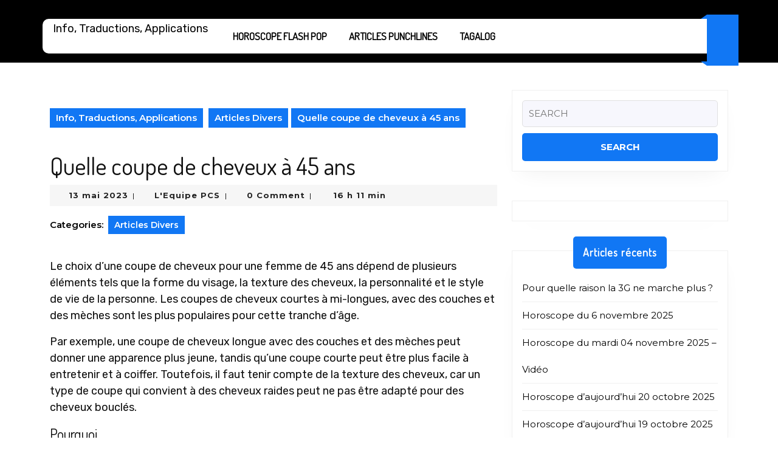

--- FILE ---
content_type: text/html; charset=UTF-8
request_url: https://www.presentation-cv-simple.com/quelle-coupe-de-cheveux-a-45-ans/
body_size: 24369
content:
<!DOCTYPE html>

<html lang="fr-FR">

	<head>
	  	<meta charset="UTF-8">
	  	<meta name="viewport" content="width=device-width">
	  	<title>Quelle coupe de cheveux à 45 ans   &#8211; Info, Traductions, Applications</title>
<meta name='robots' content='max-image-preview:large' />
<meta name="description" content="Le choix d&#039;une coupe de cheveux pour une femme de 45 ans dépend de plusieurs éléments tels que la forme du visage, la texture des cheveux, la personnalité e" />
<link rel='dns-prefetch' href='//fonts.googleapis.com' />
<link rel="alternate" type="application/rss+xml" title="Info, Traductions, Applications &raquo; Flux" href="https://www.presentation-cv-simple.com/feed/" />
<link rel="alternate" type="application/rss+xml" title="Info, Traductions, Applications &raquo; Flux des commentaires" href="https://www.presentation-cv-simple.com/comments/feed/" />
<link rel="alternate" title="oEmbed (JSON)" type="application/json+oembed" href="https://www.presentation-cv-simple.com/wp-json/oembed/1.0/embed?url=https%3A%2F%2Fwww.presentation-cv-simple.com%2Fquelle-coupe-de-cheveux-a-45-ans%2F" />
<link rel="alternate" title="oEmbed (XML)" type="text/xml+oembed" href="https://www.presentation-cv-simple.com/wp-json/oembed/1.0/embed?url=https%3A%2F%2Fwww.presentation-cv-simple.com%2Fquelle-coupe-de-cheveux-a-45-ans%2F&#038;format=xml" />
<!-- www.presentation-cv-simple.com is managing ads with Advanced Ads 2.0.16 – https://wpadvancedads.com/ --><script id="prese-ready">
			window.advanced_ads_ready=function(e,a){a=a||"complete";var d=function(e){return"interactive"===a?"loading"!==e:"complete"===e};d(document.readyState)?e():document.addEventListener("readystatechange",(function(a){d(a.target.readyState)&&e()}),{once:"interactive"===a})},window.advanced_ads_ready_queue=window.advanced_ads_ready_queue||[];		</script>
		<style id='wp-img-auto-sizes-contain-inline-css' type='text/css'>
img:is([sizes=auto i],[sizes^="auto," i]){contain-intrinsic-size:3000px 1500px}
/*# sourceURL=wp-img-auto-sizes-contain-inline-css */
</style>
<style id='wp-emoji-styles-inline-css' type='text/css'>

	img.wp-smiley, img.emoji {
		display: inline !important;
		border: none !important;
		box-shadow: none !important;
		height: 1em !important;
		width: 1em !important;
		margin: 0 0.07em !important;
		vertical-align: -0.1em !important;
		background: none !important;
		padding: 0 !important;
	}
/*# sourceURL=wp-emoji-styles-inline-css */
</style>
<style id='wp-block-library-inline-css' type='text/css'>
:root{--wp-block-synced-color:#7a00df;--wp-block-synced-color--rgb:122,0,223;--wp-bound-block-color:var(--wp-block-synced-color);--wp-editor-canvas-background:#ddd;--wp-admin-theme-color:#007cba;--wp-admin-theme-color--rgb:0,124,186;--wp-admin-theme-color-darker-10:#006ba1;--wp-admin-theme-color-darker-10--rgb:0,107,160.5;--wp-admin-theme-color-darker-20:#005a87;--wp-admin-theme-color-darker-20--rgb:0,90,135;--wp-admin-border-width-focus:2px}@media (min-resolution:192dpi){:root{--wp-admin-border-width-focus:1.5px}}.wp-element-button{cursor:pointer}:root .has-very-light-gray-background-color{background-color:#eee}:root .has-very-dark-gray-background-color{background-color:#313131}:root .has-very-light-gray-color{color:#eee}:root .has-very-dark-gray-color{color:#313131}:root .has-vivid-green-cyan-to-vivid-cyan-blue-gradient-background{background:linear-gradient(135deg,#00d084,#0693e3)}:root .has-purple-crush-gradient-background{background:linear-gradient(135deg,#34e2e4,#4721fb 50%,#ab1dfe)}:root .has-hazy-dawn-gradient-background{background:linear-gradient(135deg,#faaca8,#dad0ec)}:root .has-subdued-olive-gradient-background{background:linear-gradient(135deg,#fafae1,#67a671)}:root .has-atomic-cream-gradient-background{background:linear-gradient(135deg,#fdd79a,#004a59)}:root .has-nightshade-gradient-background{background:linear-gradient(135deg,#330968,#31cdcf)}:root .has-midnight-gradient-background{background:linear-gradient(135deg,#020381,#2874fc)}:root{--wp--preset--font-size--normal:16px;--wp--preset--font-size--huge:42px}.has-regular-font-size{font-size:1em}.has-larger-font-size{font-size:2.625em}.has-normal-font-size{font-size:var(--wp--preset--font-size--normal)}.has-huge-font-size{font-size:var(--wp--preset--font-size--huge)}.has-text-align-center{text-align:center}.has-text-align-left{text-align:left}.has-text-align-right{text-align:right}.has-fit-text{white-space:nowrap!important}#end-resizable-editor-section{display:none}.aligncenter{clear:both}.items-justified-left{justify-content:flex-start}.items-justified-center{justify-content:center}.items-justified-right{justify-content:flex-end}.items-justified-space-between{justify-content:space-between}.screen-reader-text{border:0;clip-path:inset(50%);height:1px;margin:-1px;overflow:hidden;padding:0;position:absolute;width:1px;word-wrap:normal!important}.screen-reader-text:focus{background-color:#ddd;clip-path:none;color:#444;display:block;font-size:1em;height:auto;left:5px;line-height:normal;padding:15px 23px 14px;text-decoration:none;top:5px;width:auto;z-index:100000}html :where(.has-border-color){border-style:solid}html :where([style*=border-top-color]){border-top-style:solid}html :where([style*=border-right-color]){border-right-style:solid}html :where([style*=border-bottom-color]){border-bottom-style:solid}html :where([style*=border-left-color]){border-left-style:solid}html :where([style*=border-width]){border-style:solid}html :where([style*=border-top-width]){border-top-style:solid}html :where([style*=border-right-width]){border-right-style:solid}html :where([style*=border-bottom-width]){border-bottom-style:solid}html :where([style*=border-left-width]){border-left-style:solid}html :where(img[class*=wp-image-]){height:auto;max-width:100%}:where(figure){margin:0 0 1em}html :where(.is-position-sticky){--wp-admin--admin-bar--position-offset:var(--wp-admin--admin-bar--height,0px)}@media screen and (max-width:600px){html :where(.is-position-sticky){--wp-admin--admin-bar--position-offset:0px}}

/*# sourceURL=wp-block-library-inline-css */
</style><style id='global-styles-inline-css' type='text/css'>
:root{--wp--preset--aspect-ratio--square: 1;--wp--preset--aspect-ratio--4-3: 4/3;--wp--preset--aspect-ratio--3-4: 3/4;--wp--preset--aspect-ratio--3-2: 3/2;--wp--preset--aspect-ratio--2-3: 2/3;--wp--preset--aspect-ratio--16-9: 16/9;--wp--preset--aspect-ratio--9-16: 9/16;--wp--preset--color--black: #000000;--wp--preset--color--cyan-bluish-gray: #abb8c3;--wp--preset--color--white: #ffffff;--wp--preset--color--pale-pink: #f78da7;--wp--preset--color--vivid-red: #cf2e2e;--wp--preset--color--luminous-vivid-orange: #ff6900;--wp--preset--color--luminous-vivid-amber: #fcb900;--wp--preset--color--light-green-cyan: #7bdcb5;--wp--preset--color--vivid-green-cyan: #00d084;--wp--preset--color--pale-cyan-blue: #8ed1fc;--wp--preset--color--vivid-cyan-blue: #0693e3;--wp--preset--color--vivid-purple: #9b51e0;--wp--preset--gradient--vivid-cyan-blue-to-vivid-purple: linear-gradient(135deg,rgb(6,147,227) 0%,rgb(155,81,224) 100%);--wp--preset--gradient--light-green-cyan-to-vivid-green-cyan: linear-gradient(135deg,rgb(122,220,180) 0%,rgb(0,208,130) 100%);--wp--preset--gradient--luminous-vivid-amber-to-luminous-vivid-orange: linear-gradient(135deg,rgb(252,185,0) 0%,rgb(255,105,0) 100%);--wp--preset--gradient--luminous-vivid-orange-to-vivid-red: linear-gradient(135deg,rgb(255,105,0) 0%,rgb(207,46,46) 100%);--wp--preset--gradient--very-light-gray-to-cyan-bluish-gray: linear-gradient(135deg,rgb(238,238,238) 0%,rgb(169,184,195) 100%);--wp--preset--gradient--cool-to-warm-spectrum: linear-gradient(135deg,rgb(74,234,220) 0%,rgb(151,120,209) 20%,rgb(207,42,186) 40%,rgb(238,44,130) 60%,rgb(251,105,98) 80%,rgb(254,248,76) 100%);--wp--preset--gradient--blush-light-purple: linear-gradient(135deg,rgb(255,206,236) 0%,rgb(152,150,240) 100%);--wp--preset--gradient--blush-bordeaux: linear-gradient(135deg,rgb(254,205,165) 0%,rgb(254,45,45) 50%,rgb(107,0,62) 100%);--wp--preset--gradient--luminous-dusk: linear-gradient(135deg,rgb(255,203,112) 0%,rgb(199,81,192) 50%,rgb(65,88,208) 100%);--wp--preset--gradient--pale-ocean: linear-gradient(135deg,rgb(255,245,203) 0%,rgb(182,227,212) 50%,rgb(51,167,181) 100%);--wp--preset--gradient--electric-grass: linear-gradient(135deg,rgb(202,248,128) 0%,rgb(113,206,126) 100%);--wp--preset--gradient--midnight: linear-gradient(135deg,rgb(2,3,129) 0%,rgb(40,116,252) 100%);--wp--preset--font-size--small: 13px;--wp--preset--font-size--medium: 20px;--wp--preset--font-size--large: 36px;--wp--preset--font-size--x-large: 42px;--wp--preset--spacing--20: 0.44rem;--wp--preset--spacing--30: 0.67rem;--wp--preset--spacing--40: 1rem;--wp--preset--spacing--50: 1.5rem;--wp--preset--spacing--60: 2.25rem;--wp--preset--spacing--70: 3.38rem;--wp--preset--spacing--80: 5.06rem;--wp--preset--shadow--natural: 6px 6px 9px rgba(0, 0, 0, 0.2);--wp--preset--shadow--deep: 12px 12px 50px rgba(0, 0, 0, 0.4);--wp--preset--shadow--sharp: 6px 6px 0px rgba(0, 0, 0, 0.2);--wp--preset--shadow--outlined: 6px 6px 0px -3px rgb(255, 255, 255), 6px 6px rgb(0, 0, 0);--wp--preset--shadow--crisp: 6px 6px 0px rgb(0, 0, 0);}:where(.is-layout-flex){gap: 0.5em;}:where(.is-layout-grid){gap: 0.5em;}body .is-layout-flex{display: flex;}.is-layout-flex{flex-wrap: wrap;align-items: center;}.is-layout-flex > :is(*, div){margin: 0;}body .is-layout-grid{display: grid;}.is-layout-grid > :is(*, div){margin: 0;}:where(.wp-block-columns.is-layout-flex){gap: 2em;}:where(.wp-block-columns.is-layout-grid){gap: 2em;}:where(.wp-block-post-template.is-layout-flex){gap: 1.25em;}:where(.wp-block-post-template.is-layout-grid){gap: 1.25em;}.has-black-color{color: var(--wp--preset--color--black) !important;}.has-cyan-bluish-gray-color{color: var(--wp--preset--color--cyan-bluish-gray) !important;}.has-white-color{color: var(--wp--preset--color--white) !important;}.has-pale-pink-color{color: var(--wp--preset--color--pale-pink) !important;}.has-vivid-red-color{color: var(--wp--preset--color--vivid-red) !important;}.has-luminous-vivid-orange-color{color: var(--wp--preset--color--luminous-vivid-orange) !important;}.has-luminous-vivid-amber-color{color: var(--wp--preset--color--luminous-vivid-amber) !important;}.has-light-green-cyan-color{color: var(--wp--preset--color--light-green-cyan) !important;}.has-vivid-green-cyan-color{color: var(--wp--preset--color--vivid-green-cyan) !important;}.has-pale-cyan-blue-color{color: var(--wp--preset--color--pale-cyan-blue) !important;}.has-vivid-cyan-blue-color{color: var(--wp--preset--color--vivid-cyan-blue) !important;}.has-vivid-purple-color{color: var(--wp--preset--color--vivid-purple) !important;}.has-black-background-color{background-color: var(--wp--preset--color--black) !important;}.has-cyan-bluish-gray-background-color{background-color: var(--wp--preset--color--cyan-bluish-gray) !important;}.has-white-background-color{background-color: var(--wp--preset--color--white) !important;}.has-pale-pink-background-color{background-color: var(--wp--preset--color--pale-pink) !important;}.has-vivid-red-background-color{background-color: var(--wp--preset--color--vivid-red) !important;}.has-luminous-vivid-orange-background-color{background-color: var(--wp--preset--color--luminous-vivid-orange) !important;}.has-luminous-vivid-amber-background-color{background-color: var(--wp--preset--color--luminous-vivid-amber) !important;}.has-light-green-cyan-background-color{background-color: var(--wp--preset--color--light-green-cyan) !important;}.has-vivid-green-cyan-background-color{background-color: var(--wp--preset--color--vivid-green-cyan) !important;}.has-pale-cyan-blue-background-color{background-color: var(--wp--preset--color--pale-cyan-blue) !important;}.has-vivid-cyan-blue-background-color{background-color: var(--wp--preset--color--vivid-cyan-blue) !important;}.has-vivid-purple-background-color{background-color: var(--wp--preset--color--vivid-purple) !important;}.has-black-border-color{border-color: var(--wp--preset--color--black) !important;}.has-cyan-bluish-gray-border-color{border-color: var(--wp--preset--color--cyan-bluish-gray) !important;}.has-white-border-color{border-color: var(--wp--preset--color--white) !important;}.has-pale-pink-border-color{border-color: var(--wp--preset--color--pale-pink) !important;}.has-vivid-red-border-color{border-color: var(--wp--preset--color--vivid-red) !important;}.has-luminous-vivid-orange-border-color{border-color: var(--wp--preset--color--luminous-vivid-orange) !important;}.has-luminous-vivid-amber-border-color{border-color: var(--wp--preset--color--luminous-vivid-amber) !important;}.has-light-green-cyan-border-color{border-color: var(--wp--preset--color--light-green-cyan) !important;}.has-vivid-green-cyan-border-color{border-color: var(--wp--preset--color--vivid-green-cyan) !important;}.has-pale-cyan-blue-border-color{border-color: var(--wp--preset--color--pale-cyan-blue) !important;}.has-vivid-cyan-blue-border-color{border-color: var(--wp--preset--color--vivid-cyan-blue) !important;}.has-vivid-purple-border-color{border-color: var(--wp--preset--color--vivid-purple) !important;}.has-vivid-cyan-blue-to-vivid-purple-gradient-background{background: var(--wp--preset--gradient--vivid-cyan-blue-to-vivid-purple) !important;}.has-light-green-cyan-to-vivid-green-cyan-gradient-background{background: var(--wp--preset--gradient--light-green-cyan-to-vivid-green-cyan) !important;}.has-luminous-vivid-amber-to-luminous-vivid-orange-gradient-background{background: var(--wp--preset--gradient--luminous-vivid-amber-to-luminous-vivid-orange) !important;}.has-luminous-vivid-orange-to-vivid-red-gradient-background{background: var(--wp--preset--gradient--luminous-vivid-orange-to-vivid-red) !important;}.has-very-light-gray-to-cyan-bluish-gray-gradient-background{background: var(--wp--preset--gradient--very-light-gray-to-cyan-bluish-gray) !important;}.has-cool-to-warm-spectrum-gradient-background{background: var(--wp--preset--gradient--cool-to-warm-spectrum) !important;}.has-blush-light-purple-gradient-background{background: var(--wp--preset--gradient--blush-light-purple) !important;}.has-blush-bordeaux-gradient-background{background: var(--wp--preset--gradient--blush-bordeaux) !important;}.has-luminous-dusk-gradient-background{background: var(--wp--preset--gradient--luminous-dusk) !important;}.has-pale-ocean-gradient-background{background: var(--wp--preset--gradient--pale-ocean) !important;}.has-electric-grass-gradient-background{background: var(--wp--preset--gradient--electric-grass) !important;}.has-midnight-gradient-background{background: var(--wp--preset--gradient--midnight) !important;}.has-small-font-size{font-size: var(--wp--preset--font-size--small) !important;}.has-medium-font-size{font-size: var(--wp--preset--font-size--medium) !important;}.has-large-font-size{font-size: var(--wp--preset--font-size--large) !important;}.has-x-large-font-size{font-size: var(--wp--preset--font-size--x-large) !important;}
/*# sourceURL=global-styles-inline-css */
</style>

<style id='classic-theme-styles-inline-css' type='text/css'>
/*! This file is auto-generated */
.wp-block-button__link{color:#fff;background-color:#32373c;border-radius:9999px;box-shadow:none;text-decoration:none;padding:calc(.667em + 2px) calc(1.333em + 2px);font-size:1.125em}.wp-block-file__button{background:#32373c;color:#fff;text-decoration:none}
/*# sourceURL=/wp-includes/css/classic-themes.min.css */
</style>
<link rel='stylesheet' id='podcaster-radio-font-css' href='//fonts.googleapis.com/css?family=ABeeZee%3Aital%400%3B1%7CAbril+Fatface%7CAcme%7CAlfa+Slab+One%7CAllura%7CAnton%7CArchitects+Daughter%7CArchivo%3Aital%2Cwght%400%2C100%3B0%2C200%3B0%2C300%3B0%2C400%3B0%2C500%3B0%2C600%3B0%2C700%3B0%2C800%3B0%2C900%3B1%2C100%3B1%2C200%3B1%2C300%3B1%2C400%3B1%2C500%3B1%2C600%3B1%2C700%3B1%2C800%3B1%2C900%7CArimo%3Aital%2Cwght%400%2C400%3B0%2C500%3B0%2C600%3B0%2C700%3B1%2C400%3B1%2C500%3B1%2C600%3B1%2C700%7CArsenal%3Aital%2Cwght%400%2C400%3B0%2C700%3B1%2C400%3B1%2C700%7CArvo%3Aital%2Cwght%400%2C400%3B0%2C700%3B1%2C400%3B1%2C700%7CAlegreya+Sans%3Aital%2Cwght%400%2C100%3B0%2C300%3B0%2C400%3B0%2C500%3B0%2C700%3B0%2C800%3B0%2C900%3B1%2C100%3B1%2C300%3B1%2C400%3B1%2C500%3B1%2C700%3B1%2C800%3B1%2C900%7CAsap%3Aital%2Cwght%400%2C100%3B0%2C200%3B0%2C300%3B0%2C400%3B0%2C500%3B0%2C600%3B0%2C700%3B0%2C800%3B0%2C900%3B1%2C100%3B1%2C200%3B1%2C300%3B1%2C400%3B1%2C500%3B1%2C600%3B1%2C700%3B1%2C800%3B1%2C900%7CAssistant%3Awght%40200%3B300%3B400%3B500%3B600%3B700%3B800%7CAveria+Serif+Libre%3Aital%2Cwght%400%2C300%3B0%2C400%3B0%2C700%3B1%2C300%3B1%2C400%3B1%2C700%7CBangers%7CBoogaloo%7CBad+Script%7CBarlow+Condensed%3Aital%2Cwght%400%2C100%3B0%2C200%3B0%2C300%3B0%2C400%3B0%2C500%3B0%2C600%3B0%2C700%3B0%2C800%3B0%2C900%3B1%2C100%3B1%2C200%3B1%2C300%3B1%2C400%3B1%2C500%3B1%2C600%3B1%2C700%3B1%2C800%3B1%2C900%7CBitter%3Aital%2Cwght%400%2C100%3B0%2C200%3B0%2C300%3B0%2C400%3B0%2C500%3B0%2C600%3B0%2C700%3B0%2C800%3B0%2C900%3B1%2C100%3B1%2C200%3B1%2C300%3B1%2C400%3B1%2C500%3B1%2C600%3B1%2C700%3B1%2C800%3B1%2C900%7CBree+Serif%7CBenchNine%3Awght%40300%3B400%3B700%7CCabin%3Aital%2Cwght%400%2C400%3B0%2C500%3B0%2C600%3B0%2C700%3B1%2C400%3B1%2C500%3B1%2C600%3B1%2C700%7CCardo%3Aital%2Cwght%400%2C400%3B0%2C700%3B1%2C400%7CCourgette%7CCaveat+Brush%7CCherry+Swash%3Awght%40400%3B700%7CCormorant+Garamond%3Aital%2Cwght%400%2C300%3B0%2C400%3B0%2C500%3B0%2C600%3B0%2C700%3B1%2C300%3B1%2C400%3B1%2C500%3B1%2C600%3B1%2C700%7CCrimson+Text%3Aital%2Cwght%400%2C400%3B0%2C600%3B0%2C700%3B1%2C400%3B1%2C600%3B1%2C700%7CCuprum%3Aital%2Cwght%400%2C400%3B0%2C500%3B0%2C600%3B0%2C700%3B1%2C400%3B1%2C500%3B1%2C600%3B1%2C700%7CCookie%7CComing+Soon%7CCharm%3Awght%40400%3B700%7CChewy%7CDays+One%7CDM+Serif+Display%3Aital%400%3B1%7CDosis%3Awght%40200%3B300%3B400%3B500%3B600%3B700%3B800%7CEB+Garamond%3Aital%2Cwght%400%2C400%3B0%2C500%3B0%2C600%3B0%2C700%3B0%2C800%3B1%2C400%3B1%2C500%3B1%2C600%3B1%2C700%3B1%2C800%7CEconomica%3Aital%2Cwght%400%2C400%3B0%2C700%3B1%2C400%3B1%2C700%7CExo+2%3Aital%2Cwght%400%2C100%3B0%2C200%3B0%2C300%3B0%2C400%3B0%2C500%3B0%2C600%3B0%2C700%3B0%2C800%3B0%2C900%3B1%2C100%3B1%2C200%3B1%2C400%3B1%2C500%3B1%2C600%3B1%2C700%3B1%2C800%3B1%2C900%7CFira+Sans%3Aital%2Cwght%400%2C100%3B0%2C200%3B0%2C300%3B0%2C400%3B0%2C500%3B0%2C600%3B0%2C700%3B0%2C800%3B0%2C900%3B1%2C100%3B1%2C200%3B1%2C300%3B1%2C400%3B1%2C500%3B1%2C600%3B1%2C700%3B1%2C800%3B1%2C900%7CFredoka+One%7CFjalla+One%7CFrank+Ruhl+Libre%3Awght%40300%3B400%3B500%3B700%3B900%7CGabriela%7CGloria+Hallelujah%7CGreat+Vibes%7CHandlee%7CHammersmith+One%7CHeebo%3Awght%40100%3B200%3B300%3B400%3B500%3B600%3B700%3B800%3B900%7CHind%3Awght%40300%3B400%3B500%3B600%3B700%7CInconsolata%3Awght%40200%3B300%3B400%3B500%3B600%3B700%3B800%3B900%7CIndie+Flower%7CIM+Fell+English+SC%7CJulius+Sans+One%7CJomhuria%7CJosefin+Slab%3Aital%2Cwght%400%2C100%3B0%2C200%3B0%2C300%3B0%2C400%3B0%2C500%3B0%2C600%3B0%2C700%3B1%2C100%3B1%2C200%3B1%2C300%3B1%2C400%3B1%2C500%3B1%2C600%3B1%2C700%7CJosefin+Sans%3Aital%2Cwght%400%2C100%3B0%2C200%3B0%2C300%3B0%2C400%3B0%2C500%3B0%2C600%3B0%2C700%3B1%2C100%3B1%2C200%3B1%2C300%3B1%2C400%3B1%2C500%3B1%2C600%3B1%2C700%7CJost%3Aital%2Cwght%400%2C100%3B0%2C200%3B0%2C300%3B0%2C400%3B0%2C500%3B0%2C600%3B0%2C700%3B0%2C800%3B0%2C900%3B1%2C100%3B1%2C200%3B1%2C300%3B1%2C400%3B1%2C500%3B1%2C600%3B1%2C700%3B1%2C800%3B1%2C900%7CKanit%3Aital%2Cwght%400%2C100%3B0%2C200%3B0%2C300%3B0%2C400%3B0%2C500%3B0%2C600%3B0%2C700%3B0%2C800%3B0%2C900%3B1%2C100%3B1%2C200%3B1%2C300%3B1%2C400%3B1%2C500%3B1%2C600%3B1%2C700%3B1%2C800%3B1%2C900%7CKaushan+Script%7CKrub%3Aital%2Cwght%400%2C200%3B0%2C300%3B0%2C400%3B0%2C500%3B0%2C600%3B0%2C700%3B1%2C200%3B1%2C300%3B1%2C400%3B1%2C500%3B1%2C600%3B1%2C700%7CLato%3Aital%2Cwght%400%2C100%3B0%2C300%3B0%2C400%3B0%2C700%3B0%2C900%3B1%2C100%3B1%2C300%3B1%2C400%3B1%2C700%3B1%2C900%7CLora%3Aital%2Cwght%400%2C400%3B0%2C500%3B0%2C600%3B0%2C700%3B1%2C400%3B1%2C500%3B1%2C600%3B1%2C700%7CLibre+Baskerville%3Aital%2Cwght%400%2C400%3B0%2C700%3B1%2C400%7CLiterata%3Aital%2Copsz%2Cwght%400%2C7..72%2C200%3B0%2C7..72%2C300%3B0%2C7..72%2C400%3B0%2C7..72%2C500%3B0%2C7..72%2C600%3B0%2C7..72%2C700%3B0%2C7..72%2C800%3B0%2C7..72%2C900%3B1%2C7..72%2C200%3B1%2C7..72%2C300%3B1%2C7..72%2C400%3B1%2C7..72%2C500%3B1%2C7..72%2C600%3B1%2C7..72%2C700%3B1%2C7..72%2C800%3B1%2C7..72%2C900%7CLobster%7CLobster+Two%3Aital%2Cwght%400%2C400%3B0%2C700%3B1%2C400%3B1%2C700%7CMerriweather%3Aital%2Cwght%400%2C300%3B0%2C400%3B0%2C700%3B0%2C900%3B1%2C300%3B1%2C400%3B1%2C700%3B1%2C900%7CMarck+Script%7CMarcellus%7CMerienda+One%7CMonda%3Awght%40400%3B700%7CMontserrat%3Aital%2Cwght%400%2C100%3B0%2C200%3B0%2C300%3B0%2C400%3B0%2C500%3B0%2C600%3B0%2C700%3B0%2C800%3B0%2C900%3B1%2C100%3B1%2C200%3B1%2C300%3B1%2C400%3B1%2C500%3B1%2C600%3B1%2C700%3B1%2C800%3B1%2C900%7CMulish%3Aital%2Cwght%400%2C200%3B0%2C300%3B0%2C400%3B0%2C500%3B0%2C600%3B0%2C700%3B0%2C800%3B0%2C900%3B0%2C1000%3B1%2C200%3B1%2C300%3B1%2C400%3B1%2C500%3B1%2C600%3B1%2C700%3B1%2C800%3B1%2C900%3B1%2C1000%7CNoto+Serif%3Aital%2Cwght%400%2C400%3B0%2C700%3B1%2C400%3B1%2C700%7CNunito+Sans%3Aital%2Cwght%400%2C200%3B0%2C300%3B0%2C400%3B0%2C600%3B0%2C700%3B0%2C800%3B0%2C900%3B1%2C200%3B1%2C300%3B1%2C400%3B1%2C600%3B1%2C700%3B1%2C800%3B1%2C900%7COpen+Sans%3Aital%2Cwght%400%2C300%3B0%2C400%3B0%2C500%3B0%2C600%3B0%2C700%3B0%2C800%3B1%2C300%3B1%2C400%3B1%2C500%3B1%2C600%3B1%2C700%3B1%2C800%7COverpass%3Aital%2Cwght%400%2C100%3B0%2C200%3B0%2C300%3B0%2C400%3B0%2C500%3B0%2C600%3B0%2C700%3B0%2C800%3B0%2C900%3B1%2C100%3B1%2C200%3B1%2C300%3B1%2C400%3B1%2C500%3B1%2C600%3B1%2C700%3B1%2C800%3B1%2C900%7COverpass+Mono%3Awght%40300%3B400%3B500%3B600%3B700%7COxygen%3Awght%40300%3B400%3B700%7COswald%3Awght%40200%3B300%3B400%3B500%3B600%3B700%7COrbitron%3Awght%40400%3B500%3B600%3B700%3B800%3B900%7CPatua+One%7CPacifico%7CPadauk%3Awght%40400%3B700%7CPlayball%7CPlayfair+Display%3Aital%2Cwght%400%2C400%3B0%2C500%3B0%2C600%3B0%2C700%3B0%2C800%3B0%2C900%3B1%2C400%3B1%2C500%3B1%2C600%3B1%2C700%3B1%2C800%3B1%2C900%7CPrompt%3Aital%2Cwght%400%2C100%3B0%2C200%3B0%2C300%3B0%2C400%3B0%2C500%3B0%2C600%3B0%2C700%3B0%2C800%3B0%2C900%3B1%2C100%3B1%2C200%3B1%2C300%3B1%2C400%3B1%2C500%3B1%2C600%3B1%2C700%3B1%2C800%3B1%2C900%7CPT+Sans%3Aital%2Cwght%400%2C400%3B0%2C700%3B1%2C400%3B1%2C700%7CPT+Serif%3Aital%2Cwght%400%2C400%3B0%2C700%3B1%2C400%3B1%2C700%7CPhilosopher%3Aital%2Cwght%400%2C400%3B0%2C700%3B1%2C400%3B1%2C700%7CPermanent+Marker%7CPoiret+One%7CPoppins%3Aital%2Cwght%400%2C100%3B0%2C200%3B0%2C300%3B0%2C400%3B0%2C500%3B0%2C600%3B0%2C700%3B0%2C800%3B0%2C900%3B1%2C100%3B1%2C200%3B1%2C300%3B1%2C400%3B1%2C500%3B1%2C600%3B1%2C700%3B1%2C800%3B1%2C900%7CPrata%7CQuicksand%3Awght%40300%3B400%3B500%3B600%3B700%7CQuattrocento+Sans%3Aital%2Cwght%400%2C400%3B0%2C700%3B1%2C400%3B1%2C700%7CRaleway%3Aital%2Cwght%400%2C100%3B0%2C200%3B0%2C300%3B0%2C400%3B0%2C500%3B0%2C600%3B0%2C700%3B0%2C800%3B0%2C900%3B1%2C100%3B1%2C200%3B1%2C300%3B1%2C400%3B1%2C500%3B1%2C600%3B1%2C700%3B1%2C800%3B1%2C900%7CRubik%3Aital%2Cwght%400%2C300%3B0%2C400%3B0%2C500%3B0%2C600%3B0%2C700%3B0%2C800%3B0%2C900%3B1%2C300%3B1%2C400%3B1%2C500%3B1%2C600%3B1%2C700%3B1%2C800%3B1%2C900%7CRoboto%3Aital%2Cwght%400%2C100%3B0%2C300%3B0%2C400%3B0%2C500%3B0%2C700%3B0%2C900%3B1%2C100%3B1%2C300%3B1%2C400%3B1%2C500%3B1%2C700%3B1%2C900%7CRoboto+Condensed%3Aital%2Cwght%400%2C300%3B0%2C400%3B0%2C700%3B1%2C300%3B1%2C400%3B1%2C700%7CRokkitt%3Awght%40100%3B200%3B300%3B400%3B500%3B600%3B700%3B800%3B900%7CRopa+Sans%3Aital%400%3B1%7CRusso+One%7CRighteous%7CSaira%3Aital%2Cwght%400%2C100%3B0%2C200%3B0%2C300%3B0%2C400%3B0%2C500%3B0%2C600%3B0%2C700%3B0%2C800%3B0%2C900%3B1%2C100%3B1%2C200%3B1%2C300%3B1%2C400%3B1%2C500%3B1%2C600%3B1%2C700%3B1%2C800%3B1%2C900%7CSatisfy%7CSen%3Awght%40400%3B700%3B800%7CSource+Sans+Pro%3Aital%2Cwght%400%2C200%3B0%2C300%3B0%2C400%3B0%2C600%3B0%2C700%3B0%2C900%3B1%2C200%3B1%2C300%3B1%2C400%3B1%2C600%3B1%2C700%3B1%2C900%7CShadows+Into+Light+Two%7CShadows+Into+Light%7CSacramento%7CSail%7CShrikhand%7CStaatliches%7CStylish%7CTangerine%3Awght%40400%3B700%7CTitillium+Web%3Aital%2Cwght%400%2C200%3B0%2C300%3B0%2C400%3B0%2C600%3B0%2C700%3B0%2C900%3B1%2C200%3B1%2C300%3B1%2C400%3B1%2C600%3B1%2C700%7CTrirong%3Aital%2Cwght%400%2C100%3B0%2C200%3B0%2C300%3B0%2C400%3B0%2C500%3B0%2C600%3B0%2C700%3B0%2C800%3B0%2C900%3B1%2C100%3B1%2C200%3B1%2C300%3B1%2C400%3B1%2C500%3B1%2C600%3B1%2C700%3B1%2C800%3B1%2C900%7CUbuntu%3Aital%2Cwght%400%2C300%3B0%2C400%3B0%2C500%3B0%2C700%3B1%2C300%3B1%2C400%3B1%2C500%3B1%2C700%7CUnica+One%7CVT323%7CVarela+Round%7CVampiro+One%7CVollkorn%3Aital%2Cwght%400%2C400%3B0%2C500%3B0%2C600%3B0%2C700%3B0%2C800%3B0%2C900%3B1%2C400%3B1%2C500%3B1%2C600%3B1%2C700%3B1%2C800%3B1%2C900%7CVolkhov%3Aital%2Cwght%400%2C400%3B0%2C700%3B1%2C400%3B1%2C700%7CWork+Sans%3Aital%2Cwght%400%2C100%3B0%2C200%3B0%2C300%3B0%2C400%3B0%2C500%3B0%2C600%3B0%2C700%3B0%2C800%3B0%2C900%3B1%2C100%3B1%2C200%3B1%2C300%3B1%2C400%3B1%2C500%3B1%2C600%3B1%2C700%3B1%2C800%3B1%2C900%7CYanone+Kaffeesatz%3Awght%40200%3B300%3B400%3B500%3B600%3B700%7CZCOOL+XiaoWei&#038;ver=6.9' type='text/css' media='all' />
<link rel='stylesheet' id='podcaster-radio-block-style-css' href='https://www.presentation-cv-simple.com/wp-content/themes/podcaster-radio/assets/css/blocks.css?ver=6.9' type='text/css' media='all' />
<link rel='stylesheet' id='podcaster-radio-block-patterns-style-frontend-css' href='https://www.presentation-cv-simple.com/wp-content/themes/podcaster-radio/inc/block-patterns/css/block-frontend.css?ver=6.9' type='text/css' media='all' />
<link rel='stylesheet' id='bootstrap-style-css' href='https://www.presentation-cv-simple.com/wp-content/themes/podcaster-radio/assets/css/bootstrap.css?ver=6.9' type='text/css' media='all' />
<link rel='stylesheet' id='owl.carousel-style-css' href='https://www.presentation-cv-simple.com/wp-content/themes/podcaster-radio/assets/css/owl.carousel.css?ver=6.9' type='text/css' media='all' />
<link rel='stylesheet' id='podcaster-radio-basic-style-css' href='https://www.presentation-cv-simple.com/wp-content/themes/podcaster-radio/style.css?ver=6.9' type='text/css' media='all' />
<style id='podcaster-radio-basic-style-inline-css' type='text/css'>
.search-box a, #sidebar label.wp-block-search__label, #sidebar .wp-block-heading, #slider .carousel-control-next i:hover, #slider .carousel-control-prev i:hover, #slider .more-btn a, .more-btn a, #comments input[type="submit"],#comments a.comment-reply-link,input[type="submit"],.woocommerce #respond input#submit, .woocommerce a.button, .woocommerce button.button, .woocommerce input.button,.woocommerce #respond input#submit.alt, .woocommerce a.button.alt, .woocommerce button.button.alt, .woocommerce input.button.alt,nav.woocommerce-MyAccount-navigation ul li,.pro-button a, .woocommerce a.added_to_cart.wc-forward, #track-player-sec .ai-wrap .ai-btn.ai-btn-active, #track-player-sec .ai-wrap .ai-track:hover, #track-player-sec .ai-wrap .ai-track.ai-track-active, #track-player-sec .ai-wrap .ai-track-progress, #track-player-sec .ai-wrap .ai-volume-bar.ai-volume-bar-active::before, #track-player-sec .ai-wrap .ai-audio-control, #track-player-sec .ai-wrap .ai-audio-control:hover, #track-player-sec .ai-wrap .ai-audio-control:focus, #track-player-sec .ai-wrap .ai-track-progress:after, #podcast-series-section .owl-nav button:hover i, #preloader, #footer .tagcloud a:hover, #footer input[type="submit"], #footer-2, #footer .wp-block-search .wp-block-search__button, #sidebar .wp-block-search .wp-block-search__button, .scrollup i, #sidebar .custom-social-icons a,#footer .custom-social-icons a, #sidebar h3,  #sidebar .widget_block h3, #sidebar h2, #sidebar .tagcloud a:hover, .pagination a:hover, .pagination .current, .woocommerce span.onsale, .toggle-nav i,.breadcrumbs a,.breadcrumbs span,.post-categories li a, .wp-block-tag-cloud a:hover, nav.navigation.posts-navigation .nav-previous a, nav.navigation.posts-navigation .nav-next a, .wp-block-button__link,.main-navigation ul li a::before, .main-navigation .current_page_item > a::before, .main-navigation .current-menu-item > a::before,#footer-2,a.wc-block-components-checkout-return-to-cart-button{background: #1177f4;}.wp-block-woocommerce-cart .wc-block-cart__submit-button, .wc-block-components-checkout-place-order-button, .wc-block-components-totals-coupon__button,.wc-block-components-order-summary-item__quantity,.wc-block-grid__product-onsale,.wp-block-button__link,.wp-block-woocommerce-cart .wc-block-components-product-badge{background: #1177f4!important;}.top-bar .topbar-links a:hover, p.site-title a:hover, .logo h1 a:hover, .main-navigation li a:hover, .main-navigation li a:focus, .main-navigation ul ul a:focus, .main-navigation ul ul a:hover, #slider .inner_carousel h1 a:hover, #slider .more-btn a i, .more-btn a i, #track-player-sec .ai-wrap .ai-track-time, #podcast-series-section h2, #podcast-series-section .owl-nav button i, .post-main-box:hover h2 a, .post-main-box:hover .post-info span a, .single-post .post-info:hover a, .middle-bar h6, .post-main-box:hover h3 a,#sidebar ul li a:hover, #footer li a:hover,.post-navigation a:hover .post-title,.post-navigation a:focus .post-title,.post-navigation a:hover,.post-navigation a:focus, .post-navigation span.meta-nav:hover, .wp-block-latest-comments__comment-author, .wp-block-latest-comments__comment-link{color: #1177f4;}.tags-bg a:hover,.wc-block-components-totals-coupon-link{color: #1177f4!important;}#slider .carousel-control-next i:hover, #slider .carousel-control-prev i:hover, #footer .tagcloud a:hover,.wc-block-grid__product-onsale{border-color: #1177f4;}#podcast-series-section h3 a:before{border-left-color: #1177f4;}.search-box:before, .search-box:after{border-top-color: #1177f4;}.search-box a:after{border-top: 7px solid #1177f4;}.search-box a:before{border-bottom: 7px solid #1177f4;}@media screen and (max-width:1000px) {.main-navigation a:hover{
				color:#1177f4 !important;
			}}body{max-width: 100%;}@media screen and (max-width:575px){.header-fixed{position:static;} }@media screen and (max-width:575px) {#slider{display:block;} }@media screen and (max-width:575px) {#sidebar{display:block;} }@media screen and (max-width:575px) {.scrollup i{visibility:visible !important;} }.copyright .widget i{font-size: 16px;}#footer h3, #footer .wp-block-search .wp-block-search__label{text-align: left;}#footer .widget{text-align: left;}#footer{background-attachment: scroll !important; background-position: center !important;}#footer{background-position: center center!important;}.woocommerce ul.products li.product .onsale{left: auto !important; right: 10px !important;}.main-navigation a{}.main-navigation a{font-weight: 600;}.main-navigation a{text-transform:Uppercase;}.post-main-box{}#slider img{opacity:0.8}#slider{background-color: 1;}.post-main-box .more-btn a{font-size: 14 !important;}.post-main-box .more-btn a{text-transform:Uppercase;}.post-main-box .more-btn a{letter-spacing: ;}.home-page-header{background-position: center top!important;}#footer{}#footer h3, a.rsswidget.rss-widget-title{letter-spacing: 1px;}#footer h3, a.rsswidget.rss-widget-title{font-size: 30px;}#footer h3{text-transform:Capitalize;}#footer h3, a.rsswidget.rss-widget-title{font-weight: 600;}@media screen and (max-width:575px){
			#preloader{display:none !important;} }@media screen and (min-width:768px) {.breadcrumbs{text-align:start;}}.post-main-box .new-text p:nth-of-type(1)::first-letter {display: none;}
/*# sourceURL=podcaster-radio-basic-style-inline-css */
</style>
<link rel='stylesheet' id='font-awesome-css-css' href='https://www.presentation-cv-simple.com/wp-content/themes/podcaster-radio/assets/css/fontawesome-all.css?ver=6.9' type='text/css' media='all' />
<link rel='stylesheet' id='animate-style-css' href='https://www.presentation-cv-simple.com/wp-content/themes/podcaster-radio/assets/css/animate.css?ver=6.9' type='text/css' media='all' />
<link rel='stylesheet' id='dashicons-css' href='https://www.presentation-cv-simple.com/wp-includes/css/dashicons.min.css?ver=6.9' type='text/css' media='all' />
<script type="text/javascript" src="https://www.presentation-cv-simple.com/wp-includes/js/jquery/jquery.min.js?ver=3.7.1" id="jquery-core-js"></script>
<script type="text/javascript" src="https://www.presentation-cv-simple.com/wp-includes/js/jquery/jquery-migrate.min.js?ver=3.4.1" id="jquery-migrate-js"></script>
<script type="text/javascript" id="advanced-ads-advanced-js-js-extra">
/* <![CDATA[ */
var advads_options = {"blog_id":"1","privacy":{"enabled":true,"custom-cookie-name":"","custom-cookie-value":"","consent-method":"iab_tcf_20","state":"unknown"}};
//# sourceURL=advanced-ads-advanced-js-js-extra
/* ]]> */
</script>
<script type="text/javascript" src="https://www.presentation-cv-simple.com/wp-content/plugins/advanced-ads/public/assets/js/advanced.min.js?ver=2.0.16" id="advanced-ads-advanced-js-js"></script>
<link rel="https://api.w.org/" href="https://www.presentation-cv-simple.com/wp-json/" /><link rel="alternate" title="JSON" type="application/json" href="https://www.presentation-cv-simple.com/wp-json/wp/v2/posts/70273" /><link rel="EditURI" type="application/rsd+xml" title="RSD" href="https://www.presentation-cv-simple.com/xmlrpc.php?rsd" />
<meta name="generator" content="WordPress 6.9" />
<link rel="canonical" href="https://www.presentation-cv-simple.com/quelle-coupe-de-cheveux-a-45-ans/" />
<link rel='shortlink' href='https://www.presentation-cv-simple.com/?p=70273' />
<script async src="https://fundingchoicesmessages.google.com/i/pub-7459437049740080?ers=1" nonce="3FmGgBF5qaRZHooTsvnb_w"></script><script nonce="3FmGgBF5qaRZHooTsvnb_w">(function() {function signalGooglefcPresent() {if (!window.frames['googlefcPresent']) {if (document.body) {const iframe = document.createElement('iframe'); iframe.style = 'width: 0; height: 0; border: none; z-index: -1000; left: -1000px; top: -1000px;'; iframe.style.display = 'none'; iframe.name = 'googlefcPresent'; document.body.appendChild(iframe);} else {setTimeout(signalGooglefcPresent, 0);}}}signalGooglefcPresent();})();</script>
<!-- Google tag (gtag.js) -->
<script async src="https://www.googletagmanager.com/gtag/js?id=G-WS7BHLF61M"></script>
<script>
  window.dataLayer = window.dataLayer || [];
  function gtag(){dataLayer.push(arguments);}
  gtag('js', new Date());
  gtag('config', 'G-WS7BHLF61M');
</script>

<link rel="alternate" hreflang="x-default" href="https://www.presentation-cv-simple.com/quelle-coupe-de-cheveux-a-45-ans" />

<style type="text/css" id="ctypo-css">body.ctypo p { color: #0f0f0f;font-family: Rubik;font-weight: 400;font-size: 18px; }</style>
	<script>
		(function () {
			var scriptDone = false;
			document.addEventListener('advanced_ads_privacy', function (event) {
				if (
					(event.detail.state !== 'accepted' && event.detail.state !== 'not_needed' && !advads.privacy.is_adsense_npa_enabled())
					|| scriptDone
				) {
					return;
				}
				// google adsense script can only be added once.
				scriptDone = true;

				var script = document.createElement('script'),
					first = document.getElementsByTagName('script')[0];

				script.async = true;
				script.crossOrigin = 'anonymous';
				script.src = 'https://pagead2.googlesyndication.com/pagead/js/adsbygoogle.js?client=ca-pub-7459437049740080';
				
				first.parentNode.insertBefore(script, first);
			});
		})();
	</script>
	<link rel="icon" href="https://www.presentation-cv-simple.com/wp-content/uploads/2025/05/cropped-logo-langue-32x32.png" sizes="32x32" />
<link rel="icon" href="https://www.presentation-cv-simple.com/wp-content/uploads/2025/05/cropped-logo-langue-192x192.png" sizes="192x192" />
<link rel="apple-touch-icon" href="https://www.presentation-cv-simple.com/wp-content/uploads/2025/05/cropped-logo-langue-180x180.png" />
<meta name="msapplication-TileImage" content="https://www.presentation-cv-simple.com/wp-content/uploads/2025/05/cropped-logo-langue-270x270.png" />
	</head>

	<body class="wp-singular post-template-default single single-post postid-70273 single-format-standard wp-embed-responsive wp-theme-podcaster-radio aa-prefix-prese- ctypo">
	<script async src="https://fundingchoicesmessages.google.com/i/pub-7459437049740080?ers=1" nonce="3FmGgBF5qaRZHooTsvnb_w"></script><script nonce="3FmGgBF5qaRZHooTsvnb_w">(function() {function signalGooglefcPresent() {if (!window.frames['googlefcPresent']) {if (document.body) {const iframe = document.createElement('iframe'); iframe.style = 'width: 0; height: 0; border: none; z-index: -1000; left: -1000px; top: -1000px;'; iframe.style.display = 'none'; iframe.name = 'googlefcPresent'; document.body.appendChild(iframe);} else {setTimeout(signalGooglefcPresent, 0);}}}signalGooglefcPresent();})();</script>
	<header role="banner">
		<a class="screen-reader-text skip-link" href="#maincontent" >Skip to content<span class="screen-reader-text">Skip to content</span></a>
		<div class="home-page-header">
			
  <div class="top-bar p-2">
    <div class="container">
      <div class="row">
        <div class="col-lg-6 col-md-6 col-12 text-md-start text-center">
                  </div>
        <div class="col-lg-6 col-md-6 text-md-end text-center">
          <div class="topbar-links">
                                              </div>
        </div>
      </div>
    </div>
  </div>
			
<div class="main-header  close-sticky ">
  <div class="container">
    <div class="row header-bg">
      <div class="col-lg-3 col-md-5 col-12">
        <div class="logo text-md-start text-lg-start text-center">
                                                                                <p class="site-title mb-0"><a href="https://www.presentation-cv-simple.com/" rel="home">Info, Traductions, Applications</a></p>
                                                                                    </div>
      </div>
      <div class="col-lg-8 col-md-5 col-6 align-self-center">
        
<div id="header">
  <div class="toggle-nav mobile-menu text-lg-end text-md-end text-end">
    <button role="tab" onclick="podcaster_radio_menu_open_nav()" class="responsivetoggle"><i class="fas fa-bars"></i><span class="screen-reader-text">Open Button</span></button>
  </div>
  <div id="mySidenav" class="nav sidenav">
    <nav id="site-navigation" class="main-navigation" role="navigation" aria-label="Top Menu">
      <div class="main-menu clearfix"><ul id="menu-langues-et-traductions" class="clearfix mobile_nav"><li id="menu-item-152236" class="menu-item menu-item-type-taxonomy menu-item-object-category menu-item-152236"><a href="https://www.presentation-cv-simple.com/category/horoscope-du-jour/">Horoscope flash pop</a></li>
<li id="menu-item-152237" class="menu-item menu-item-type-taxonomy menu-item-object-category menu-item-152237"><a href="https://www.presentation-cv-simple.com/category/articles-en-meme/">Articles punchlines</a></li>
<li id="menu-item-151160" class="menu-item menu-item-type-taxonomy menu-item-object-category menu-item-151160"><a href="https://www.presentation-cv-simple.com/category/langues/tagalog/">tagalog</a></li>
</ul></div>      <a href="javascript:void(0)" class="closebtn mobile-menu" onclick="podcaster_radio_menu_close_nav()"><i class="fas fa-times"></i><span class="screen-reader-text">Close Button</span></a>
    </nav>
  </div>
</div>      </div>
      <div class="col-lg-1 col-md-2 col-6">
        <div class="search-box text-lg-center">
          <a href="#" class="search-open"><i class="fas fa-search"></i></a>
        </div>
        <div class="serach_outer">
          <div class="closepop"><a href="#sidebar-pop"><i class="fas fa-window-close"></i></a></div>
          <div class="serach_inner">
            
<form method="get" class="search-form" action="https://www.presentation-cv-simple.com/">
	<label>
		<span class="screen-reader-text">Search for:</span>
		<input type="search" class="search-field" placeholder="SEARCH" value="" name="s">
	</label>
	<input type="submit" class="search-submit" value="SEARCH">
</form>          </div>
        </div>
      </div>
    </div>
  </div>
</div>		</div>
	</header>

	
<div class="container">
  <main id="content" role="main" class="middle-align">
          <div class="row">
        <div id="our-services" class="services col-lg-8 col-md-8">
                      <div class="breadcrumbs">
                <a href="https://www.presentation-cv-simple.com">Info, Traductions, Applications</a> <a href="https://www.presentation-cv-simple.com/category/articles-divers/" rel="category tag">Articles Divers</a><span> Quelle coupe de cheveux à 45 ans</span>             </div>
                    

<article id="post-70273" class="inner-service post-70273 post type-post status-publish format-standard hentry category-articles-divers">
    <h1>Quelle coupe de cheveux à 45 ans</h1>
            <div class="post-info p-2 mb-3">
                            <i class="fas fa-calendar-alt me-2"></i><span class="entry-date"><a href="https://www.presentation-cv-simple.com/2023/05/13/">13 mai 2023<span class="screen-reader-text">13 mai 2023</span></a></span><span>|</span>
            
                            <i class="fas fa-user me-2"></i><span class="entry-author"><a href="https://www.presentation-cv-simple.com/author/pethy/">L'Equipe PCS<span class="screen-reader-text">L'Equipe PCS</span></a></span><span>|</span>
            
                            <i class="fa fa-comments me-2" aria-hidden="true"></i><span class="entry-comments">0 Comment</span><span>|</span>
            
                            <i class="fas fa-clock me-2"></i> <span class="entry-time">16 h 11 min</span>
                                </div>
                <div class="single-post-category mt-3">
        <span class="category">Categories:</span>
        <ul class="post-categories">
	<li><a href="https://www.presentation-cv-simple.com/category/articles-divers/" rel="category tag">Articles Divers</a></li></ul>    </div>
        <div class="entry-content">
        </p>
<p>Le choix d&rsquo;une coupe de cheveux pour une femme de 45 ans dépend de plusieurs éléments tels que la forme du visage, la texture des cheveux, la personnalité et le style de vie de la personne. Les coupes de cheveux courtes à mi-longues, avec des couches et des mèches sont les plus populaires pour cette tranche d&rsquo;âge.</p><script type="text/plain" data-tcf="waiting-for-consent" data-id="148778" data-bid="1" data-placement="148779">[base64]</script>
<p>Par exemple, une coupe de cheveux longue avec des couches et des mèches peut donner une apparence plus jeune, tandis qu&rsquo;une coupe courte peut être plus facile à entretenir et à coiffer. Toutefois, il faut tenir compte de la texture des cheveux, car un type de coupe qui convient à des cheveux raides peut ne pas être adapté pour des cheveux bouclés.</p>
<h4>Pourquoi</h4>
<p>Le choix de la coupe de cheveux dépend de plusieurs facteurs, notamment de l&rsquo;âge, de la texture des cheveux et de la forme du visage. À l&rsquo;âge de 45 ans, la plupart des femmes souhaitent adopter un style plus mature, tout en conservant un look jeune et dynamique.</p>
<p>De plus, selon une étude menée par la société de recherche de marché Mintel, les femmes de 45 ans dépensent plus en soins capillaires que toute autre tranche d&rsquo;âge, ce qui souligne l&rsquo;importance que les femmes attachent à leur apparence à cet âge.</p>
<h4>Où</h4>
<p>Le choix de la coupe de cheveux dépend du contexte social et professionnel de la personne. Si la personne travaille dans un environnement conservateur, une coupe de cheveux plus classique est généralement plus appropriée. Par contre, dans un environnement créatif, une coupe de cheveux plus audacieuse peut être acceptée.</p>
<h4>Qui</h4>
<p>Toute femme âgée de 45 ans peut opter pour une coupe de cheveux qui lui convient. Les coupes de cheveux courtes et moyennes en couches et avec des mèches sont particulièrement recommandées pour cette tranche d&rsquo;âge.</p>
<p>En fin de compte, la coupe de cheveux choisie doit refléter la personnalité et le style de vie de la personne.</p><script type="text/plain" data-tcf="waiting-for-consent" data-id="1335" data-bid="1" data-placement="143070">[base64]</script>
<h4>Exemples:</h4>
<p>&#8211; Coupe courte en couches pour créer un look plus mature et professionnelle.<br />
&#8211; Une coupe longue avec des mèches et des couches pour un look plus jeune et dynamique.<br />
&#8211; Les coupes de cheveux bob à mi-longues sont également populaires chez les femmes de 45 ans.<br />
&#8211; Les coupes de cheveux aux épaules comme le carré classique pour un look classique et chic.<br />
n6. Les coupes de cheveux bouclées sont-elles adaptées aux femmes de 45 ans<br />
7. Quelle est la meilleure coupe de cheveux pour les femmes de plus de 45 ans avec un visage carré<br />
8. Quelles coupes de cheveux doivent être évitées à 45 ans </p>
    </div>
            
	<nav class="navigation post-navigation" aria-label="Publications">
		<h2 class="screen-reader-text">Navigation de l’article</h2>
		<div class="nav-links"><div class="nav-previous"><a href="https://www.presentation-cv-simple.com/quelle-creme-apres-brulure-azote/" rel="prev"><span class="meta-nav" aria-hidden="true">PREVIOUS</span> <span class="screen-reader-text">Previous post:</span> <span class="post-title">Quelle crème après brûlure azote</span></a></div><div class="nav-next"><a href="https://www.presentation-cv-simple.com/quelle-creme-pour-gonfler-les-joues/" rel="next"><span class="meta-nav" aria-hidden="true">NEXT</span> <span class="screen-reader-text">Next post:</span> <span class="post-title">Quelle crème pour gonfler les joues</span></a></div></div>
	</nav>        <div class="related-post wow zoomInUp delay-1000" data-wow-duration="2s">
    <h3>Related Post</h3>
    <div class="row">
                    <div class="col-lg-4 col-md-6">
                <article id="post-52204" class="inner-service post-52204 post type-post status-publish format-standard hentry category-articles-divers category-articles-divers-2">
                    <div class="post-main-box">
                                                    <div class="box-image">
                                                            </div>
                                                <h2 class="section-title"><a href="https://www.presentation-cv-simple.com/2023lettres-de-motivations-technicien-technicienne-hot-line/">{2023}:lettres de motivations 
Technicien / Technicienne Hot Line<span class="screen-reader-text">{2023}:lettres de motivations 
Technicien / Technicienne Hot Line</span></a></h2>
                                                        <div class="post-info p-2 my-3">
                                                                      <i class="fas fa-calendar-alt me-2"></i><span class="entry-date"><a href="https://www.presentation-cv-simple.com/2023/05/13/">6 avril 2023<span class="screen-reader-text">6 avril 2023</span></a></span><span>|</span>
                                  
                                                                      <i class="fas fa-user me-2"></i><span class="entry-author"><a href="https://www.presentation-cv-simple.com/author/pethy/">L'Equipe PCS<span class="screen-reader-text">L'Equipe PCS</span></a></span><span>|</span>
                                  
                                                                      <i class="fa fa-comments me-2" aria-hidden="true"></i><span class="entry-comments">0 Comment</span><span>|</span>
                                  
                                                                      <i class="fas fa-clock me-2"></i><span class="entry-time">22 h 47 min</span>
                                                                                                    </div>
                                                    <div class="new-text">
                            <div class="entry-content">
                                                                                                              <p>{2023}:lettres de motivations Technicien / Technicienne Hot Line 1.Accroches CV 2023 pour débutant-e Technicien / Technicienne Hot Line: 1) « Dynamique et rigoureux(se), j&rsquo;ai acquis des compétences techniques en informatique ainsi</p>
                                                                                                      </div>
                        </div>
                                                    <div class="more-btn">
                                <a href="https://www.presentation-cv-simple.com/2023lettres-de-motivations-technicien-technicienne-hot-line/">Read More<span class="screen-reader-text">Read More</span></a>
                            </div>
                                            </div>
                    <div class="clearfix"></div>
                </article>
            </div>
                    <div class="col-lg-4 col-md-6">
                <article id="post-125624" class="inner-service post-125624 post type-post status-publish format-standard hentry category-articles-divers">
                    <div class="post-main-box">
                                                    <div class="box-image">
                                                            </div>
                                                <h2 class="section-title"><a href="https://www.presentation-cv-simple.com/quelle-est-la-difference-entre-ciamar-a-tha-thu-sibh-et-de-mar-a-tha-thu-sibh-en-gaelique-ecossais/">Quelle est la différence entre “Ciamar a tha thu/sibh ” et “Dè mar a tha thu/sibh ” en gaélique écossais<span class="screen-reader-text">Quelle est la différence entre “Ciamar a tha thu/sibh ” et “Dè mar a tha thu/sibh ” en gaélique écossais</span></a></h2>
                                                        <div class="post-info p-2 my-3">
                                                                      <i class="fas fa-calendar-alt me-2"></i><span class="entry-date"><a href="https://www.presentation-cv-simple.com/2023/05/13/">9 janvier 2023<span class="screen-reader-text">9 janvier 2023</span></a></span><span>|</span>
                                  
                                                                      <i class="fas fa-user me-2"></i><span class="entry-author"><a href="https://www.presentation-cv-simple.com/author/pethy/">L'Equipe PCS<span class="screen-reader-text">L'Equipe PCS</span></a></span><span>|</span>
                                  
                                                                      <i class="fa fa-comments me-2" aria-hidden="true"></i><span class="entry-comments">0 Comment</span><span>|</span>
                                  
                                                                      <i class="fas fa-clock me-2"></i><span class="entry-time">20 h 17 min</span>
                                                                                                    </div>
                                                    <div class="new-text">
                            <div class="entry-content">
                                                                                                              <p>Quelle est la différence entre “Ciamar a tha thu/sibh ” et “Dè mar a tha thu/sibh ” en gaélique écossais La différence entre « Ciamar a tha thu/sibh  » et « Dè</p>
                                                                                                      </div>
                        </div>
                                                    <div class="more-btn">
                                <a href="https://www.presentation-cv-simple.com/quelle-est-la-difference-entre-ciamar-a-tha-thu-sibh-et-de-mar-a-tha-thu-sibh-en-gaelique-ecossais/">Read More<span class="screen-reader-text">Read More</span></a>
                            </div>
                                            </div>
                    <div class="clearfix"></div>
                </article>
            </div>
                    <div class="col-lg-4 col-md-6">
                <article id="post-92688" class="inner-service post-92688 post type-post status-publish format-standard hentry category-articles-divers">
                    <div class="post-main-box">
                                                    <div class="box-image">
                                                            </div>
                                                <h2 class="section-title"><a href="https://www.presentation-cv-simple.com/comment-avoir-loffre-etudiante-adobe-sans-etre-etudiant/">Comment avoir l’offre étudiante Adobe sans être étudiant<span class="screen-reader-text">Comment avoir l’offre étudiante Adobe sans être étudiant</span></a></h2>
                                                        <div class="post-info p-2 my-3">
                                                                      <i class="fas fa-calendar-alt me-2"></i><span class="entry-date"><a href="https://www.presentation-cv-simple.com/2023/05/13/">24 juillet 2023<span class="screen-reader-text">24 juillet 2023</span></a></span><span>|</span>
                                  
                                                                      <i class="fas fa-user me-2"></i><span class="entry-author"><a href="https://www.presentation-cv-simple.com/author/pethy/">L'Equipe PCS<span class="screen-reader-text">L'Equipe PCS</span></a></span><span>|</span>
                                  
                                                                      <i class="fa fa-comments me-2" aria-hidden="true"></i><span class="entry-comments">0 Comment</span><span>|</span>
                                  
                                                                      <i class="fas fa-clock me-2"></i><span class="entry-time">1 h 17 min</span>
                                                                                                    </div>
                                                    <div class="new-text">
                            <div class="entry-content">
                                                                                                              <p>L&rsquo;accès à l&rsquo;offre étudiante Adobe sans être étudiant est malheureusement impossible. Adobe vérifie les informations d&rsquo;étudiant lors de l&rsquo;inscription à l&rsquo;offre Creative Cloud Étudiants, et exige donc une preuve d&rsquo;inscription</p>
                                                                                                      </div>
                        </div>
                                                    <div class="more-btn">
                                <a href="https://www.presentation-cv-simple.com/comment-avoir-loffre-etudiante-adobe-sans-etre-etudiant/">Read More<span class="screen-reader-text">Read More</span></a>
                            </div>
                                            </div>
                    <div class="clearfix"></div>
                </article>
            </div>
            </div>
</div>
</article>          <div class="navigation">
                          <div class="clearfix"></div>
          </div>
        </div>
        <div class="col-lg-4 col-md-4" id="sidebar"><div class="footer  sidebar-sticky">
<div id="sidebar" class="wow zoomInUp delay-1000" data-wow-duration="2s">    
    <aside id="search-9" class="widget mb-5 p-3 widget_search">
<form method="get" class="search-form" action="https://www.presentation-cv-simple.com/">
	<label>
		<span class="screen-reader-text">Search for:</span>
		<input type="search" class="search-field" placeholder="SEARCH" value="" name="s">
	</label>
	<input type="submit" class="search-submit" value="SEARCH">
</form></aside><aside class="widget mb-5 p-3 prese-widget"><script type="text/plain" data-tcf="waiting-for-consent" data-id="1335" data-bid="1">[base64]</script></aside>
		<aside id="recent-posts-11" class="widget mb-5 p-3 widget_recent_entries">
		<h3 class="widget-title py-3 px-3">Articles récents</h3>
		<ul>
											<li>
					<a href="https://www.presentation-cv-simple.com/pour-quelle-raison-la-3g-ne-marche-plus/">Pour quelle raison la 3G ne marche plus ?</a>
									</li>
											<li>
					<a href="https://www.presentation-cv-simple.com/horoscope-du-6-novembre-2025/">Horoscope du 6 novembre 2025</a>
									</li>
											<li>
					<a href="https://www.presentation-cv-simple.com/horoscope-du-mardi-04-novembre-2025-video/">Horoscope du mardi 04 novembre 2025 &#8211; Vidéo</a>
									</li>
											<li>
					<a href="https://www.presentation-cv-simple.com/horoscope-daujourdhui-20-octobre-2025/">Horoscope d’aujourd’hui 20 octobre 2025</a>
									</li>
											<li>
					<a href="https://www.presentation-cv-simple.com/horoscope-daujourdhui-19-octobre-2025/">Horoscope d&rsquo;aujourd&rsquo;hui 19 octobre 2025</a>
									</li>
					</ul>

		</aside><aside class="widget mb-5 p-3 prese-widget"><script type="text/plain" data-tcf="waiting-for-consent" data-id="148778" data-bid="1">PGRpdiBjbGFzcz0icHJlc2UtYWRsYWJlbCI+UHVibGljaXTDqXM8L2Rpdj48c2NyaXB0IGFzeW5jIHNyYz0iLy9wYWdlYWQyLmdvb2dsZXN5bmRpY2F0aW9uLmNvbS9wYWdlYWQvanMvYWRzYnlnb29nbGUuanM/[base64]</script></aside><aside id="search-7" class="widget mb-5 p-3 widget_search">
<form method="get" class="search-form" action="https://www.presentation-cv-simple.com/">
	<label>
		<span class="screen-reader-text">Search for:</span>
		<input type="search" class="search-field" placeholder="SEARCH" value="" name="s">
	</label>
	<input type="submit" class="search-submit" value="SEARCH">
</form></aside><aside class="widget mb-5 p-3 prese-widget"><script type="text/plain" data-tcf="waiting-for-consent" data-id="1335" data-bid="1">[base64]</script></aside>
		<aside id="recent-posts-9" class="widget mb-5 p-3 widget_recent_entries">
		<h3 class="widget-title py-3 px-3">Articles récents</h3>
		<ul>
											<li>
					<a href="https://www.presentation-cv-simple.com/pour-quelle-raison-la-3g-ne-marche-plus/">Pour quelle raison la 3G ne marche plus ?</a>
									</li>
											<li>
					<a href="https://www.presentation-cv-simple.com/horoscope-du-6-novembre-2025/">Horoscope du 6 novembre 2025</a>
									</li>
											<li>
					<a href="https://www.presentation-cv-simple.com/horoscope-du-mardi-04-novembre-2025-video/">Horoscope du mardi 04 novembre 2025 &#8211; Vidéo</a>
									</li>
					</ul>

		</aside><aside class="widget mb-5 p-3 prese-widget"><script type="text/plain" data-tcf="waiting-for-consent" data-id="1335" data-bid="1">[base64]</script></aside></div>
</div></div>
      </div>
        <div class="clearfix"></div>
  </main>
</div>


    <footer role="contentinfo">
        <aside id="footer" class="copyright-wrapper" role="complementary" aria-label="Footer">
            <div class="container">
                                <div class="row wow bounceInUp center delay-1000" data-wow-duration="2s">
                    <div class="footer_hide col-lg-3 col-md-3 col-xs-12 footer-block">
                                                    <aside id="search" class="widget py-3" role="complementary" aria-label="firstsidebar">
                                <h3 class="widget-title">Search</h3>
                                
<form method="get" class="search-form" action="https://www.presentation-cv-simple.com/">
	<label>
		<span class="screen-reader-text">Search for:</span>
		<input type="search" class="search-field" placeholder="SEARCH" value="" name="s">
	</label>
	<input type="submit" class="search-submit" value="SEARCH">
</form>                            </aside>
                                            </div>

                    <div class="footer_hide col-lg-3 col-md-3 col-xs-12 footer-block pe-2">
                                                    <aside id="archives" class="widget py-3" role="complementary" >
                                <h3 class="widget-title">Archives</h3>
                                <ul>
                                    	<li><a href='https://www.presentation-cv-simple.com/2025/11/'>novembre 2025</a></li>
	<li><a href='https://www.presentation-cv-simple.com/2025/10/'>octobre 2025</a></li>
	<li><a href='https://www.presentation-cv-simple.com/2025/09/'>septembre 2025</a></li>
	<li><a href='https://www.presentation-cv-simple.com/2025/08/'>août 2025</a></li>
	<li><a href='https://www.presentation-cv-simple.com/2025/07/'>juillet 2025</a></li>
	<li><a href='https://www.presentation-cv-simple.com/2025/06/'>juin 2025</a></li>
	<li><a href='https://www.presentation-cv-simple.com/2025/05/'>mai 2025</a></li>
	<li><a href='https://www.presentation-cv-simple.com/2025/04/'>avril 2025</a></li>
	<li><a href='https://www.presentation-cv-simple.com/2025/03/'>mars 2025</a></li>
	<li><a href='https://www.presentation-cv-simple.com/2025/02/'>février 2025</a></li>
	<li><a href='https://www.presentation-cv-simple.com/2025/01/'>janvier 2025</a></li>
	<li><a href='https://www.presentation-cv-simple.com/2023/12/'>décembre 2023</a></li>
	<li><a href='https://www.presentation-cv-simple.com/2023/11/'>novembre 2023</a></li>
	<li><a href='https://www.presentation-cv-simple.com/2023/10/'>octobre 2023</a></li>
	<li><a href='https://www.presentation-cv-simple.com/2023/09/'>septembre 2023</a></li>
	<li><a href='https://www.presentation-cv-simple.com/2023/08/'>août 2023</a></li>
	<li><a href='https://www.presentation-cv-simple.com/2023/07/'>juillet 2023</a></li>
	<li><a href='https://www.presentation-cv-simple.com/2023/06/'>juin 2023</a></li>
	<li><a href='https://www.presentation-cv-simple.com/2023/05/'>mai 2023</a></li>
	<li><a href='https://www.presentation-cv-simple.com/2023/04/'>avril 2023</a></li>
	<li><a href='https://www.presentation-cv-simple.com/2023/03/'>mars 2023</a></li>
	<li><a href='https://www.presentation-cv-simple.com/2023/02/'>février 2023</a></li>
	<li><a href='https://www.presentation-cv-simple.com/2023/01/'>janvier 2023</a></li>
	<li><a href='https://www.presentation-cv-simple.com/2022/12/'>décembre 2022</a></li>
	<li><a href='https://www.presentation-cv-simple.com/2022/11/'>novembre 2022</a></li>
	<li><a href='https://www.presentation-cv-simple.com/2022/10/'>octobre 2022</a></li>
	<li><a href='https://www.presentation-cv-simple.com/2022/04/'>avril 2022</a></li>
	<li><a href='https://www.presentation-cv-simple.com/2022/01/'>janvier 2022</a></li>
	<li><a href='https://www.presentation-cv-simple.com/2020/02/'>février 2020</a></li>
	<li><a href='https://www.presentation-cv-simple.com/2019/03/'>mars 2019</a></li>
	<li><a href='https://www.presentation-cv-simple.com/2018/12/'>décembre 2018</a></li>
	<li><a href='https://www.presentation-cv-simple.com/2018/11/'>novembre 2018</a></li>
	<li><a href='https://www.presentation-cv-simple.com/2018/10/'>octobre 2018</a></li>
	<li><a href='https://www.presentation-cv-simple.com/2018/09/'>septembre 2018</a></li>
	<li><a href='https://www.presentation-cv-simple.com/2018/07/'>juillet 2018</a></li>
	<li><a href='https://www.presentation-cv-simple.com/2018/06/'>juin 2018</a></li>
	<li><a href='https://www.presentation-cv-simple.com/2018/04/'>avril 2018</a></li>
	<li><a href='https://www.presentation-cv-simple.com/2018/03/'>mars 2018</a></li>
	<li><a href='https://www.presentation-cv-simple.com/2018/02/'>février 2018</a></li>
	<li><a href='https://www.presentation-cv-simple.com/2018/01/'>janvier 2018</a></li>
                                </ul>
                            </aside>
                                            </div>

                    <div class="footer_hide col-lg-3 col-md-3 col-xs-12 footer-block">
                                                    <aside id="meta" class="widget py-3" role="complementary" >
                                <h3 class="widget-title">Meta</h3>
                                <ul>
                                                                        <li><a href="https://www.presentation-cv-simple.com/wp-login.php">Connexion</a></li>
                                                                    </ul>
                            </aside>
                                            </div>

                    <div class="footer_hide col-lg-3 col-md-3 col-xs-12 footer-block">
                                                    <aside id="categories" class="widget py-3" role="complementary">
                                <h3 class="widget-title">Categories</h3>
                                <ul>
                                    	<li class="cat-item cat-item-1418"><a href="https://www.presentation-cv-simple.com/category/3eme-brevet/">3eme brevet</a>
</li>
	<li class="cat-item cat-item-1694"><a href="https://www.presentation-cv-simple.com/category/accompagner/">accompagner</a>
</li>
	<li class="cat-item cat-item-5"><a href="https://www.presentation-cv-simple.com/category/accroche-cv/">Accroche CV 2024</a>
</li>
	<li class="cat-item cat-item-142"><a href="https://www.presentation-cv-simple.com/category/accroche-cv-etudiants/">Accroche CV Etudiants</a>
</li>
	<li class="cat-item cat-item-735"><a href="https://www.presentation-cv-simple.com/category/accroche-lettre-motivation/">Accroche lettre motivation</a>
</li>
	<li class="cat-item cat-item-753"><a href="https://www.presentation-cv-simple.com/category/actualite/">Actualité</a>
</li>
	<li class="cat-item cat-item-1461"><a href="https://www.presentation-cv-simple.com/category/afrique/">Afrique</a>
<ul class='children'>
	<li class="cat-item cat-item-1462"><a href="https://www.presentation-cv-simple.com/category/afrique/artiste/">Artiste</a>
</li>
</ul>
</li>
	<li class="cat-item cat-item-14"><a href="https://www.presentation-cv-simple.com/category/agenceur-agenceuse-dinterieur-de-magasin/">Agenceur / Agenceuse d&#039;intérieur de magasin</a>
</li>
	<li class="cat-item cat-item-4"><a href="https://www.presentation-cv-simple.com/category/agent-administratif/">Agent Administratif</a>
</li>
	<li class="cat-item cat-item-15"><a href="https://www.presentation-cv-simple.com/category/agent-cariste-de-livraison-ferroviaire/">Agent cariste de livraison ferroviaire</a>
</li>
	<li class="cat-item cat-item-29"><a href="https://www.presentation-cv-simple.com/category/agent-dentretien/">Agent d&#039;entretien</a>
</li>
	<li class="cat-item cat-item-56"><a href="https://www.presentation-cv-simple.com/category/agent-dentretien-2/">Agent d&#039;entretien</a>
</li>
	<li class="cat-item cat-item-10"><a href="https://www.presentation-cv-simple.com/category/agent-de-nettoyage/">Agent de nettoyage</a>
</li>
	<li class="cat-item cat-item-65"><a href="https://www.presentation-cv-simple.com/category/agent-de-securite/">Agent de Sécurité</a>
</li>
	<li class="cat-item cat-item-28"><a href="https://www.presentation-cv-simple.com/category/agent-polyvalent-de-restauration/">agent polyvalent de restauration</a>
</li>
	<li class="cat-item cat-item-23"><a href="https://www.presentation-cv-simple.com/category/aide-medico-psychologique/">Aide Médico-Psychologique</a>
</li>
	<li class="cat-item cat-item-61"><a href="https://www.presentation-cv-simple.com/category/aide-soignant-soignante/">Aide Soignant / Soignante</a>
</li>
	<li class="cat-item cat-item-87"><a href="https://www.presentation-cv-simple.com/category/analyse-cv-reconversion/">Analyse CV reconversion</a>
</li>
	<li class="cat-item cat-item-75"><a href="https://www.presentation-cv-simple.com/category/analyse-cv-reconversions-pro/">Analyse CV Reconversions Pro</a>
</li>
	<li class="cat-item cat-item-1695"><a href="https://www.presentation-cv-simple.com/category/anglais-explique/">Anglais expliqué</a>
</li>
	<li class="cat-item cat-item-83"><a href="https://www.presentation-cv-simple.com/category/animateur/">Animateur</a>
</li>
	<li class="cat-item cat-item-1437"><a href="https://www.presentation-cv-simple.com/category/animaux/">Animaux</a>
</li>
	<li class="cat-item cat-item-1439"><a href="https://www.presentation-cv-simple.com/category/animes-et-mangas/">Animes et Mangas</a>
</li>
	<li class="cat-item cat-item-1758"><a href="https://www.presentation-cv-simple.com/category/anniversaires-aujourdhui/">Anniversaires Aujourd’hui</a>
<ul class='children'>
	<li class="cat-item cat-item-1759"><a href="https://www.presentation-cv-simple.com/category/anniversaires-aujourdhui/aout/">Août</a>
</li>
</ul>
</li>
	<li class="cat-item cat-item-1302"><a href="https://www.presentation-cv-simple.com/category/antilles-recrutement/">ANTILLES RECRUTEMENT</a>
</li>
	<li class="cat-item cat-item-1534"><a href="https://www.presentation-cv-simple.com/category/antonymes/">Antonymes</a>
</li>
	<li class="cat-item cat-item-1727"><a href="https://www.presentation-cv-simple.com/category/applications-et-outils/">Applications et Outils</a>
</li>
	<li class="cat-item cat-item-1297"><a href="https://www.presentation-cv-simple.com/category/apprentis-d-auteuil/">APPRENTIS D AUTEUIL</a>
</li>
	<li class="cat-item cat-item-1234"><a href="https://www.presentation-cv-simple.com/category/aquila-rh/">AQUILA RH</a>
</li>
	<li class="cat-item cat-item-1292"><a href="https://www.presentation-cv-simple.com/category/arpih-nord/">ARPIH-NORD</a>
</li>
	<li class="cat-item cat-item-723"><a href="https://www.presentation-cv-simple.com/category/articles-divers/">Articles Divers</a>
</li>
	<li class="cat-item cat-item-768"><a href="https://www.presentation-cv-simple.com/category/articles-divers-2/">Articles Divers 2</a>
</li>
	<li class="cat-item cat-item-725"><a href="https://www.presentation-cv-simple.com/category/articles-generalistes/">Articles Généralistes</a>
</li>
	<li class="cat-item cat-item-1752"><a href="https://www.presentation-cv-simple.com/category/articles-en-meme/">Articles punchlines</a>
<ul class='children'>
	<li class="cat-item cat-item-1753"><a href="https://www.presentation-cv-simple.com/category/articles-en-meme/conjugaison-articles-en-meme/">Conjugaison</a>
</li>
	<li class="cat-item cat-item-1760"><a href="https://www.presentation-cv-simple.com/category/articles-en-meme/espagnol-articles-en-meme/">Espagnol</a>
</li>
	<li class="cat-item cat-item-1754"><a href="https://www.presentation-cv-simple.com/category/articles-en-meme/mots-fleches/">mots fléchés</a>
</li>
	<li class="cat-item cat-item-1756"><a href="https://www.presentation-cv-simple.com/category/articles-en-meme/phrases/">Phrases</a>
</li>
</ul>
</li>
	<li class="cat-item cat-item-633"><a href="https://www.presentation-cv-simple.com/category/articles-de/">Articles-de</a>
</li>
	<li class="cat-item cat-item-635"><a href="https://www.presentation-cv-simple.com/category/articles-en/">Articles-en</a>
</li>
	<li class="cat-item cat-item-637"><a href="https://www.presentation-cv-simple.com/category/articles-es/">Articles-es</a>
</li>
	<li class="cat-item cat-item-639"><a href="https://www.presentation-cv-simple.com/category/articles-it/">Articles-it</a>
</li>
	<li class="cat-item cat-item-521"><a href="https://www.presentation-cv-simple.com/category/articles-ru/">Articles-ru</a>
</li>
	<li class="cat-item cat-item-1473"><a href="https://www.presentation-cv-simple.com/category/artistes-africains/">Artistes Africains</a>
</li>
	<li class="cat-item cat-item-1375"><a href="https://www.presentation-cv-simple.com/category/ass-formation-education-permanent-tivoli/">ASS FORMATION EDUCATION PERMANENT TIVOLI</a>
</li>
	<li class="cat-item cat-item-8"><a href="https://www.presentation-cv-simple.com/category/assembleur-monteur/">Assembleur monteur</a>
</li>
	<li class="cat-item cat-item-72"><a href="https://www.presentation-cv-simple.com/category/assistance-executive/">Assistance Exécutive</a>
</li>
	<li class="cat-item cat-item-1159"><a href="https://www.presentation-cv-simple.com/category/assistant-assistante-de-direction/">Assistant / Assistante de direction</a>
</li>
	<li class="cat-item cat-item-59"><a href="https://www.presentation-cv-simple.com/category/assistant-assistante-paie/">ASSISTANT / ASSISTANTE PAIE</a>
</li>
	<li class="cat-item cat-item-37"><a href="https://www.presentation-cv-simple.com/category/assistante-manager/">Assistant(e) manager</a>
<ul class='children'>
	<li class="cat-item cat-item-38"><a href="https://www.presentation-cv-simple.com/category/assistante-manager/spa/">Spa</a>
</li>
	<li class="cat-item cat-item-40"><a href="https://www.presentation-cv-simple.com/category/assistante-manager/vente/">Vente</a>
</li>
</ul>
</li>
	<li class="cat-item cat-item-60"><a href="https://www.presentation-cv-simple.com/category/assistante-accueil-petite-enfance/">Assistante Accueil Petite Enfance</a>
</li>
	<li class="cat-item cat-item-7"><a href="https://www.presentation-cv-simple.com/category/assistante-administrative/">Assistante Administrative</a>
</li>
	<li class="cat-item cat-item-31"><a href="https://www.presentation-cv-simple.com/category/assistante-ressources-humaines/">Assistante ressources humaines</a>
</li>
	<li class="cat-item cat-item-1489"><a href="https://www.presentation-cv-simple.com/category/assistants-ia/">Assistants IA</a>
<ul class='children'>
	<li class="cat-item cat-item-1490"><a href="https://www.presentation-cv-simple.com/category/assistants-ia/typologies-claviers-et-mobiles-tablettes/">Typologies, claviers et mobiles, tablettes</a>
</li>
</ul>
</li>
	<li class="cat-item cat-item-1370"><a href="https://www.presentation-cv-simple.com/category/assoc-nationale-compagnons-batisseurs/">ASSOC NATIONALE COMPAGNONS BATISSEURS</a>
</li>
	<li class="cat-item cat-item-1333"><a href="https://www.presentation-cv-simple.com/category/association-sainte-elisabeth/">ASSOCIATION SAINTE ELISABETH</a>
</li>
	<li class="cat-item cat-item-45"><a href="https://www.presentation-cv-simple.com/category/assurances/">Assurances</a>
</li>
	<li class="cat-item cat-item-51"><a href="https://www.presentation-cv-simple.com/category/atsem/">ATSEM</a>
</li>
	<li class="cat-item cat-item-50"><a href="https://www.presentation-cv-simple.com/category/auditeur-en-systeme-dinformation/">Auditeur en système d&#039;information</a>
</li>
	<li class="cat-item cat-item-1459"><a href="https://www.presentation-cv-simple.com/category/autos-motos/">Autos-Motos</a>
</li>
	<li class="cat-item cat-item-1282"><a href="https://www.presentation-cv-simple.com/category/aviapartner/">AVIAPARTNER</a>
</li>
	<li class="cat-item cat-item-108"><a href="https://www.presentation-cv-simple.com/category/banque/">Banque</a>
</li>
	<li class="cat-item cat-item-1336"><a href="https://www.presentation-cv-simple.com/category/batiactu/">BATIACTU</a>
</li>
	<li class="cat-item cat-item-1539"><a href="https://www.presentation-cv-simple.com/category/biographies/">Biographies</a>
</li>
	<li class="cat-item cat-item-1321"><a href="https://www.presentation-cv-simple.com/category/brs-couverture/">BRS COUVERTURE</a>
</li>
	<li class="cat-item cat-item-1299"><a href="https://www.presentation-cv-simple.com/category/btp-vacances/">BTP VACANCES</a>
</li>
	<li class="cat-item cat-item-1294"><a href="https://www.presentation-cv-simple.com/category/c-p-services/">C.P SERVICES</a>
</li>
	<li class="cat-item cat-item-1521"><a href="https://www.presentation-cv-simple.com/category/ca-peut-etre-utile/">ça peut être utile</a>
</li>
	<li class="cat-item cat-item-19"><a href="https://www.presentation-cv-simple.com/category/cableur/">Câbleur</a>
</li>
	<li class="cat-item cat-item-1236"><a href="https://www.presentation-cv-simple.com/category/camping-le-tedey/">CAMPING LE TEDEY</a>
</li>
	<li class="cat-item cat-item-85"><a href="https://www.presentation-cv-simple.com/category/candidat-spontanee/">Candidat Spontanée</a>
</li>
	<li class="cat-item cat-item-1298"><a href="https://www.presentation-cv-simple.com/category/cap-2-i-international/">CAP 2 I INTERNATIONAL</a>
</li>
	<li class="cat-item cat-item-1183"><a href="https://www.presentation-cv-simple.com/category/cariste-caces-5-h-f/">Cariste CACES 5 (h/f)</a>
</li>
	<li class="cat-item cat-item-1305"><a href="https://www.presentation-cv-simple.com/category/carrefour-city/">CARREFOUR CITY</a>
</li>
	<li class="cat-item cat-item-1261"><a href="https://www.presentation-cv-simple.com/category/cars-berthelet/">CARS BERTHELET</a>
</li>
	<li class="cat-item cat-item-1334"><a href="https://www.presentation-cv-simple.com/category/cdef-82/">CDEF 82</a>
</li>
	<li class="cat-item cat-item-1386"><a href="https://www.presentation-cv-simple.com/category/rumeurs-chaud/">Célébrité News et Rumeurs</a>
</li>
	<li class="cat-item cat-item-1263"><a href="https://www.presentation-cv-simple.com/category/centre-communal-daction-sociale/">CENTRE COMMUNAL D&#039;ACTION SOCIALE</a>
</li>
	<li class="cat-item cat-item-1742"><a href="https://www.presentation-cv-simple.com/category/champ-lexical/">champ lexical</a>
</li>
	<li class="cat-item cat-item-35"><a href="https://www.presentation-cv-simple.com/category/chef-de-rayons-boulangerie/">Chef de rayons boulangerie</a>
</li>
	<li class="cat-item cat-item-1513"><a href="https://www.presentation-cv-simple.com/category/cheques-differes-a-leclerc/">chèques différés à Leclerc</a>
</li>
	<li class="cat-item cat-item-1271"><a href="https://www.presentation-cv-simple.com/category/cimem/">CIMEM</a>
</li>
	<li class="cat-item cat-item-1338"><a href="https://www.presentation-cv-simple.com/category/clinique-brugnon-agache/">Clinique Brugnon Agache</a>
</li>
	<li class="cat-item cat-item-1"><a href="https://www.presentation-cv-simple.com/category/non-classe/">Comment Devenir</a>
<ul class='children'>
	<li class="cat-item cat-item-1476"><a href="https://www.presentation-cv-simple.com/category/non-classe/dans-losc/">Dans&nbsp;: LOSC .</a>
</li>
	<li class="cat-item cat-item-1479"><a href="https://www.presentation-cv-simple.com/category/non-classe/dans-ol/">Dans&nbsp;: OL .</a>
</li>
	<li class="cat-item cat-item-1477"><a href="https://www.presentation-cv-simple.com/category/non-classe/dans-psg/">Dans&nbsp;: PSG .</a>
</li>
</ul>
</li>
	<li class="cat-item cat-item-1408"><a href="https://www.presentation-cv-simple.com/category/comment-faire/">Comment faire</a>
</li>
	<li class="cat-item cat-item-67"><a href="https://www.presentation-cv-simple.com/category/commercial/">Commercial</a>
</li>
	<li class="cat-item cat-item-6"><a href="https://www.presentation-cv-simple.com/category/competences/">Compétences</a>
<ul class='children'>
	<li class="cat-item cat-item-17"><a href="https://www.presentation-cv-simple.com/category/competences/serveur-en-restauration/">Serveur en Restauration</a>
</li>
</ul>
</li>
	<li class="cat-item cat-item-1184"><a href="https://www.presentation-cv-simple.com/category/comptable-h-f-h-f/">Comptable H/F (H/F)</a>
</li>
	<li class="cat-item cat-item-1692"><a href="https://www.presentation-cv-simple.com/category/conjugaison/">Conjugaison</a>
<ul class='children'>
	<li class="cat-item cat-item-1693"><a href="https://www.presentation-cv-simple.com/category/conjugaison/prendre/">prendre</a>
</li>
</ul>
</li>
	<li class="cat-item cat-item-1199"><a href="https://www.presentation-cv-simple.com/category/conseiller-commercial-conseillere-commerciale-h-f/">Conseiller commercial / Conseillère commerciale (H/F)</a>
</li>
	<li class="cat-item cat-item-69"><a href="https://www.presentation-cv-simple.com/category/conseils-de-redaction/">Conseils de rédaction</a>
</li>
	<li class="cat-item cat-item-744"><a href="https://www.presentation-cv-simple.com/category/contenu-ai-intelligence-artificielle/">Contenu AI (Intelligence Artificielle</a>
</li>
	<li class="cat-item cat-item-54"><a href="https://www.presentation-cv-simple.com/category/contrat-de-professionnalisation-assistante-dentaire/">Contrat de professionnalisation</a>
</li>
	<li class="cat-item cat-item-1368"><a href="https://www.presentation-cv-simple.com/category/corelia/">CORELIA</a>
</li>
	<li class="cat-item cat-item-133"><a href="https://www.presentation-cv-simple.com/category/courte-lettre-de-motivation/">Courte lettre de motivation</a>
</li>
	<li class="cat-item cat-item-1231"><a href="https://www.presentation-cv-simple.com/category/crescendo/">CRESCENDO</a>
</li>
	<li class="cat-item cat-item-1274"><a href="https://www.presentation-cv-simple.com/category/crit/">CRIT</a>
</li>
	<li class="cat-item cat-item-1310"><a href="https://www.presentation-cv-simple.com/category/crit-interim/">CRIT INTERIM</a>
</li>
	<li class="cat-item cat-item-1404"><a href="https://www.presentation-cv-simple.com/category/critiques-films-autres/">Critiques-films-autres</a>
</li>
	<li class="cat-item cat-item-794"><a href="https://www.presentation-cv-simple.com/category/cuisine/">Cuisine</a>
</li>
	<li class="cat-item cat-item-1507"><a href="https://www.presentation-cv-simple.com/category/culture/">Culture</a>
</li>
	<li class="cat-item cat-item-1512"><a href="https://www.presentation-cv-simple.com/category/curiosites-du-monde-infos-insolites/">Curiosités du monde &amp; infos insolites</a>
</li>
	<li class="cat-item cat-item-88"><a href="https://www.presentation-cv-simple.com/category/cv/">CV</a>
</li>
	<li class="cat-item cat-item-137"><a href="https://www.presentation-cv-simple.com/category/cv-en-anglais/">CV en Anglais</a>
</li>
	<li class="cat-item cat-item-732"><a href="https://www.presentation-cv-simple.com/category/cv-et-lettre-de-motivation-2/">CV et lettre de motivation</a>
</li>
	<li class="cat-item cat-item-168"><a href="https://www.presentation-cv-simple.com/category/cv-infirmieres/">CV Infirmières</a>
</li>
	<li class="cat-item cat-item-1257"><a href="https://www.presentation-cv-simple.com/category/d-g-s/">D G S</a>
</li>
	<li class="cat-item cat-item-1240"><a href="https://www.presentation-cv-simple.com/category/dassault-aviation-argenteuil/">DASSAULT AVIATION ARGENTEUIL</a>
</li>
	<li class="cat-item cat-item-1390"><a href="https://www.presentation-cv-simple.com/category/deco/">Déco</a>
</li>
	<li class="cat-item cat-item-797"><a href="https://www.presentation-cv-simple.com/category/definitions/">Définitions</a>
</li>
	<li class="cat-item cat-item-765"><a href="https://www.presentation-cv-simple.com/category/definitions-professionnelles/">Définitions professionnelles</a>
</li>
	<li class="cat-item cat-item-1328"><a href="https://www.presentation-cv-simple.com/category/departement-de-meurthe-et-moselle/">DEPARTEMENT DE MEURTHE ET MOSELLE</a>
</li>
	<li class="cat-item cat-item-109"><a href="https://www.presentation-cv-simple.com/category/description-des-postes-sur-cv/">Description des postes sur CV</a>
</li>
	<li class="cat-item cat-item-1516"><a href="https://www.presentation-cv-simple.com/category/dialogue-en-anglais/">Dialogue en anglais</a>
</li>
	<li class="cat-item cat-item-1748"><a href="https://www.presentation-cv-simple.com/category/dialogues-en-italien/">Dialogues en Italien</a>
</li>
	<li class="cat-item cat-item-162"><a href="https://www.presentation-cv-simple.com/category/diplomes/">Diplômes</a>
</li>
	<li class="cat-item cat-item-84"><a href="https://www.presentation-cv-simple.com/category/diplomes-et-metiers/">Diplômes et Métiers</a>
</li>
	<li class="cat-item cat-item-761"><a href="https://www.presentation-cv-simple.com/category/divertissement/">Divertissement</a>
</li>
	<li class="cat-item cat-item-1285"><a href="https://www.presentation-cv-simple.com/category/ehpad-notre-dame-de-la-paix/">EHPAD Notre Dame de la Paix</a>
</li>
	<li class="cat-item cat-item-1186"><a href="https://www.presentation-cv-simple.com/category/electricien-h-f/">Électricien (H/F)</a>
</li>
	<li class="cat-item cat-item-675"><a href="https://www.presentation-cv-simple.com/category/emplois-et-profils/">emplois et Profils</a>
</li>
	<li class="cat-item cat-item-36"><a href="https://www.presentation-cv-simple.com/category/employee-de-rayon-boulangerie/">employé(e) de rayon boulangerie</a>
</li>
	<li class="cat-item cat-item-722"><a href="https://www.presentation-cv-simple.com/category/en-un-mot/">EN UN MOT</a>
</li>
	<li class="cat-item cat-item-673"><a href="https://www.presentation-cv-simple.com/category/anglais/">English</a>
</li>
	<li class="cat-item cat-item-129"><a href="https://www.presentation-cv-simple.com/category/entreprises/">Entreprises</a>
</li>
	<li class="cat-item cat-item-1511"><a href="https://www.presentation-cv-simple.com/category/environnement/">Environnement</a>
</li>
	<li class="cat-item cat-item-1303"><a href="https://www.presentation-cv-simple.com/category/environnement-48/">ENVIRONNEMENT 48</a>
</li>
	<li class="cat-item cat-item-1272"><a href="https://www.presentation-cv-simple.com/category/enzo-hotels-quimperle-by-kyriad-direct/">ENZO HOTELS QUIMPERLE BY KYRIAD DIRECT</a>
</li>
	<li class="cat-item cat-item-1469"><a href="https://www.presentation-cv-simple.com/category/equipes/">Equipes</a>
</li>
	<li class="cat-item cat-item-1701"><a href="https://www.presentation-cv-simple.com/category/espagne/">Espagne</a>
</li>
	<li class="cat-item cat-item-750"><a href="https://www.presentation-cv-simple.com/category/espagnol/">espagnol</a>
</li>
	<li class="cat-item cat-item-66"><a href="https://www.presentation-cv-simple.com/category/etudiants-et-lyceens/">Etudiants et Lycéens</a>
</li>
	<li class="cat-item cat-item-1699"><a href="https://www.presentation-cv-simple.com/category/examens/">Examens</a>
</li>
	<li class="cat-item cat-item-102"><a href="https://www.presentation-cv-simple.com/category/exemples-description-de-poste/">Exemples description de poste</a>
</li>
	<li class="cat-item cat-item-1227"><a href="https://www.presentation-cv-simple.com/category/expansion-76-barentin/">EXPANSION 76 BARENTIN</a>
</li>
	<li class="cat-item cat-item-1463"><a href="https://www.presentation-cv-simple.com/category/expressions-francaises/">Expressions françaises</a>
</li>
	<li class="cat-item cat-item-1406"><a href="https://www.presentation-cv-simple.com/category/faits-insolites-du-jour/">Faits insolites du jour</a>
</li>
	<li class="cat-item cat-item-103"><a href="https://www.presentation-cv-simple.com/category/fiches-de-postes/">Fiches de postes</a>
</li>
	<li class="cat-item cat-item-1530"><a href="https://www.presentation-cv-simple.com/category/films-et-critics/">Films et Critics</a>
</li>
	<li class="cat-item cat-item-1467"><a href="https://www.presentation-cv-simple.com/category/foot-afrique/">Foot Afrique</a>
</li>
	<li class="cat-item cat-item-1060"><a href="https://www.presentation-cv-simple.com/category/foot-et-salaires/">Foot et salaires</a>
</li>
	<li class="cat-item cat-item-736"><a href="https://www.presentation-cv-simple.com/category/formations/">Formations</a>
</li>
	<li class="cat-item cat-item-1405"><a href="https://www.presentation-cv-simple.com/category/salaire-acteurs-et-stars/">Fortune acteurs et stars</a>
</li>
	<li class="cat-item cat-item-1232"><a href="https://www.presentation-cv-simple.com/category/forum-emploi-21-mars-au-seven-casino/">Forum Emploi 21 mars au SEVEN CASINO</a>
</li>
	<li class="cat-item cat-item-1290"><a href="https://www.presentation-cv-simple.com/category/garage-mecanique-auto/">GARAGE MECANIQUE AUTO</a>
</li>
	<li class="cat-item cat-item-64"><a href="https://www.presentation-cv-simple.com/category/gestion/">Gestion</a>
</li>
	<li class="cat-item cat-item-1398"><a href="https://www.presentation-cv-simple.com/category/gitec-human-resources/">GITEC HUMAN RESOURCES</a>
</li>
	<li class="cat-item cat-item-730"><a href="https://www.presentation-cv-simple.com/category/glossaire/">glossaire</a>
</li>
	<li class="cat-item cat-item-95"><a href="https://www.presentation-cv-simple.com/category/glossaire-de-lemploi/">glossaire de l&#039;emploi</a>
</li>
	<li class="cat-item cat-item-1301"><a href="https://www.presentation-cv-simple.com/category/goldmarket/">GOLDMARKET</a>
</li>
	<li class="cat-item cat-item-1244"><a href="https://www.presentation-cv-simple.com/category/gpe/">GPE</a>
</li>
	<li class="cat-item cat-item-1343"><a href="https://www.presentation-cv-simple.com/category/gpt-soutien-base-defense-bourges-avord/">GPT SOUTIEN BASE DEFENSE BOURGES AVORD</a>
</li>
	<li class="cat-item cat-item-677"><a href="https://www.presentation-cv-simple.com/category/grammaire/">Grammaire</a>
</li>
	<li class="cat-item cat-item-86"><a href="https://www.presentation-cv-simple.com/category/graphiste/">Graphiste</a>
</li>
	<li class="cat-item cat-item-1331"><a href="https://www.presentation-cv-simple.com/category/grm-logistics/">GRM LOGISTICS</a>
</li>
	<li class="cat-item cat-item-1335"><a href="https://www.presentation-cv-simple.com/category/groupe-dubreuil/">GROUPE DUBREUIL</a>
</li>
	<li class="cat-item cat-item-1275"><a href="https://www.presentation-cv-simple.com/category/groupe-partnaire/">GROUPE PARTNAIRE</a>
</li>
	<li class="cat-item cat-item-1256"><a href="https://www.presentation-cv-simple.com/category/hays-travail-temporaire/">HAYS TRAVAIL TEMPORAIRE</a>
</li>
	<li class="cat-item cat-item-1736"><a href="https://www.presentation-cv-simple.com/category/hindi/">Hindi</a>
<ul class='children'>
	<li class="cat-item cat-item-1737"><a href="https://www.presentation-cv-simple.com/category/hindi/shayaris/">Shayaris</a>
</li>
</ul>
</li>
	<li class="cat-item cat-item-1510"><a href="https://www.presentation-cv-simple.com/category/histoire/">Histoire</a>
</li>
	<li class="cat-item cat-item-1491"><a href="https://www.presentation-cv-simple.com/category/horoscope-du-jour/">Horoscope flash pop</a>
<ul class='children'>
	<li class="cat-item cat-item-1498"><a href="https://www.presentation-cv-simple.com/category/horoscope-du-jour/balance/">Balance</a>
</li>
	<li class="cat-item cat-item-1492"><a href="https://www.presentation-cv-simple.com/category/horoscope-du-jour/belier/">Bélier</a>
</li>
	<li class="cat-item cat-item-1495"><a href="https://www.presentation-cv-simple.com/category/horoscope-du-jour/cancer/">Cancer</a>
</li>
	<li class="cat-item cat-item-1501"><a href="https://www.presentation-cv-simple.com/category/horoscope-du-jour/capricorne/">Capricorne</a>
</li>
	<li class="cat-item cat-item-1494"><a href="https://www.presentation-cv-simple.com/category/horoscope-du-jour/gemeaux/">Gémeaux</a>
</li>
	<li class="cat-item cat-item-1496"><a href="https://www.presentation-cv-simple.com/category/horoscope-du-jour/lion/">Lion</a>
</li>
	<li class="cat-item cat-item-1503"><a href="https://www.presentation-cv-simple.com/category/horoscope-du-jour/poissons/">Poissons</a>
</li>
	<li class="cat-item cat-item-1500"><a href="https://www.presentation-cv-simple.com/category/horoscope-du-jour/sagittaire/">Sagittaire</a>
</li>
	<li class="cat-item cat-item-1499"><a href="https://www.presentation-cv-simple.com/category/horoscope-du-jour/scorpion/">Scorpion</a>
</li>
	<li class="cat-item cat-item-1493"><a href="https://www.presentation-cv-simple.com/category/horoscope-du-jour/taureau/">Taureau</a>
</li>
	<li class="cat-item cat-item-1502"><a href="https://www.presentation-cv-simple.com/category/horoscope-du-jour/verseau/">Verseau</a>
</li>
</ul>
</li>
	<li class="cat-item cat-item-30"><a href="https://www.presentation-cv-simple.com/category/hote-hotesse-de-caisse/">hôte / hôtesse de caisse</a>
</li>
	<li class="cat-item cat-item-58"><a href="https://www.presentation-cv-simple.com/category/hote-hotesse-de-caisse-alternance/">Hôte / Hôtesse de caisse</a>
</li>
	<li class="cat-item cat-item-1381"><a href="https://www.presentation-cv-simple.com/category/hotel-cosmos/">HOTEL COSMOS</a>
</li>
	<li class="cat-item cat-item-1273"><a href="https://www.presentation-cv-simple.com/category/hubliss/">HUBLISS</a>
</li>
	<li class="cat-item cat-item-1296"><a href="https://www.presentation-cv-simple.com/category/il-ristorante/">IL RISTORANTE</a>
</li>
	<li class="cat-item cat-item-1768"><a href="https://www.presentation-cv-simple.com/category/incidents-techniques/">Incidents techniques</a>
</li>
	<li class="cat-item cat-item-81"><a href="https://www.presentation-cv-simple.com/category/informatique/">Informatique</a>
</li>
	<li class="cat-item cat-item-82"><a href="https://www.presentation-cv-simple.com/category/ingenieur/">Ingénieur</a>
</li>
	<li class="cat-item cat-item-1185"><a href="https://www.presentation-cv-simple.com/category/inspecteur-qualite-aeronautique-taf-toulouse-2024h-f/">Inspecteur qualité AERONAUTIQUE- TAF TOULOUSE 2024(H/F)</a>
</li>
	<li class="cat-item cat-item-1304"><a href="https://www.presentation-cv-simple.com/category/institut-education-motrice-a-pedebidou/">INSTITUT EDUCATION MOTRICE A.PEDEBIDOU</a>
</li>
	<li class="cat-item cat-item-1262"><a href="https://www.presentation-cv-simple.com/category/inter-service/">INTER-SERVICE</a>
</li>
	<li class="cat-item cat-item-130"><a href="https://www.presentation-cv-simple.com/category/intitule-des-postes/">Intitulé des postes</a>
</li>
	<li class="cat-item cat-item-136"><a href="https://www.presentation-cv-simple.com/category/introduction-lettre-de-motivation/">Introduction lettre de motivation</a>
</li>
	<li class="cat-item cat-item-1001"><a href="https://www.presentation-cv-simple.com/category/italien/">Italien</a>
</li>
	<li class="cat-item cat-item-1377"><a href="https://www.presentation-cv-simple.com/category/itea/">ITEA</a>
</li>
	<li class="cat-item cat-item-772"><a href="https://www.presentation-cv-simple.com/category/jeux/">Jeux</a>
</li>
	<li class="cat-item cat-item-1745"><a href="https://www.presentation-cv-simple.com/category/jeux-de-mots/">jeux de mots</a>
</li>
	<li class="cat-item cat-item-48"><a href="https://www.presentation-cv-simple.com/category/jeux-video/">Jeux vidéo</a>
</li>
	<li class="cat-item cat-item-41"><a href="https://www.presentation-cv-simple.com/category/job-etudiant/">Job étudiant</a>
</li>
	<li class="cat-item cat-item-1288"><a href="https://www.presentation-cv-simple.com/category/kelly-services-interim/">KELLY SERVICES INTERIM *</a>
</li>
	<li class="cat-item cat-item-1374"><a href="https://www.presentation-cv-simple.com/category/la-combe-d-aiguebelette/">LA COMBE D AIGUEBELETTE</a>
</li>
	<li class="cat-item cat-item-1376"><a href="https://www.presentation-cv-simple.com/category/le-clos-des-chefs/">LE CLOS DES CHEFS</a>
</li>
	<li class="cat-item cat-item-1307"><a href="https://www.presentation-cv-simple.com/category/le-fournil-de-la-touques/">LE FOURNIL DE LA TOUQUES</a>
</li>
	<li class="cat-item cat-item-1260"><a href="https://www.presentation-cv-simple.com/category/le-kiosque/">LE KIOSQUE</a>
</li>
	<li class="cat-item cat-item-1289"><a href="https://www.presentation-cv-simple.com/category/le-palais-breton/">LE PALAIS BRETON</a>
</li>
	<li class="cat-item cat-item-1524"><a href="https://www.presentation-cv-simple.com/category/le-saviez-vous/">Le saviez-vous</a>
</li>
	<li class="cat-item cat-item-1688"><a href="https://www.presentation-cv-simple.com/category/leboncoin/">leboncoin</a>
</li>
	<li class="cat-item cat-item-1286"><a href="https://www.presentation-cv-simple.com/category/lebreton/">LEBRETON</a>
</li>
	<li class="cat-item cat-item-1371"><a href="https://www.presentation-cv-simple.com/category/les-interimaires-professionnels-lip/">LES INTERIMAIRES PROFESSIONNELS &#8211; LIP</a>
</li>
	<li class="cat-item cat-item-1373"><a href="https://www.presentation-cv-simple.com/category/letellier-frederic-daniel/">LETELLIER FREDERIC DANIEL</a>
</li>
	<li class="cat-item cat-item-747"><a href="https://www.presentation-cv-simple.com/category/lettre-de-motivation-16-ans/">lettre de motivation 16 ans</a>
</li>
	<li class="cat-item cat-item-190"><a href="https://www.presentation-cv-simple.com/category/lettre-de-motivation-acheteur/">lettre de motivation Acheteur</a>
</li>
	<li class="cat-item cat-item-745"><a href="https://www.presentation-cv-simple.com/category/lettre-de-motivation-offre-demploi/">lettre de motivation offre d&#039;emploi</a>
</li>
	<li class="cat-item cat-item-739"><a href="https://www.presentation-cv-simple.com/category/lettre-de-motivation-originale/">Lettre de motivation originale</a>
</li>
	<li class="cat-item cat-item-138"><a href="https://www.presentation-cv-simple.com/category/lettre-de-motivation-stage-3eme/">lettre de motivation stage 3eme</a>
</li>
	<li class="cat-item cat-item-769"><a href="https://www.presentation-cv-simple.com/category/lettres-de-demission/">Lettres de démission</a>
</li>
	<li class="cat-item cat-item-70"><a href="https://www.presentation-cv-simple.com/category/lettres-de-motivation/">Lettres de motivation</a>
</li>
	<li class="cat-item cat-item-74"><a href="https://www.presentation-cv-simple.com/category/lettres-de-remerciement-entretien/">Lettres de remerciement entretien</a>
</li>
	<li class="cat-item cat-item-157"><a href="https://www.presentation-cv-simple.com/category/licenciement/">Licenciement</a>
</li>
	<li class="cat-item cat-item-1295"><a href="https://www.presentation-cv-simple.com/category/lip-mantrans-rennes/">LIP MANTRANS RENNES</a>
</li>
	<li class="cat-item cat-item-1284"><a href="https://www.presentation-cv-simple.com/category/lip-strasbourg/">LIP STRASBOURG</a>
</li>
	<li class="cat-item cat-item-1324"><a href="https://www.presentation-cv-simple.com/category/lm-emploi-societe-dinterim/">LM EMPLOI SOCIETE D&#039;INTERIM</a>
</li>
	<li class="cat-item cat-item-1235"><a href="https://www.presentation-cv-simple.com/category/local-fr/">LOCAL.FR</a>
</li>
	<li class="cat-item cat-item-79"><a href="https://www.presentation-cv-simple.com/category/logistique/">Logistique</a>
</li>
	<li class="cat-item cat-item-134"><a href="https://www.presentation-cv-simple.com/category/mail-de-motivation/">Mail de motivation</a>
</li>
	<li class="cat-item cat-item-1224"><a href="https://www.presentation-cv-simple.com/category/mairie/">MAIRIE</a>
</li>
	<li class="cat-item cat-item-1369"><a href="https://www.presentation-cv-simple.com/category/mairie-morzine/">MAIRIE MORZINE</a>
</li>
	<li class="cat-item cat-item-1383"><a href="https://www.presentation-cv-simple.com/category/maltberry/">MALTBERRY</a>
</li>
	<li class="cat-item cat-item-55"><a href="https://www.presentation-cv-simple.com/category/manutention/">manutention</a>
</li>
	<li class="cat-item cat-item-12"><a href="https://www.presentation-cv-simple.com/category/mecanicien-mecanicienne-en-confection/">Mécanicien / Mécanicienne en confection</a>
</li>
	<li class="cat-item cat-item-1181"><a href="https://www.presentation-cv-simple.com/category/mesure-afpr-poei-animateur-animatrice-de-vente/">Mesure AFPR-POEI :Animateur / Animatrice de vente</a>
</li>
	<li class="cat-item cat-item-1182"><a href="https://www.presentation-cv-simple.com/category/metallier-serrurier-h-f/">Métallier Serrurier (h/f)</a>
</li>
	<li class="cat-item cat-item-795"><a href="https://www.presentation-cv-simple.com/category/metiers/">Métiers</a>
</li>
	<li class="cat-item cat-item-1265"><a href="https://www.presentation-cv-simple.com/category/mjc-l-arbresle/">MJC L ARBRESLE</a>
</li>
	<li class="cat-item cat-item-1746"><a href="https://www.presentation-cv-simple.com/category/mode-expert/">Mode Expert</a>
</li>
	<li class="cat-item cat-item-1332"><a href="https://www.presentation-cv-simple.com/category/msa-51-08-55/">MSA 51-08-55</a>
</li>
	<li class="cat-item cat-item-1700"><a href="https://www.presentation-cv-simple.com/category/neerlandais/">néerlandais</a>
</li>
	<li class="cat-item cat-item-1306"><a href="https://www.presentation-cv-simple.com/category/nicolas-et-pimprenelle-halte-garderie/">NICOLAS ET PIMPRENELLE HALTE GARDERIE</a>
</li>
	<li class="cat-item cat-item-1254"><a href="https://www.presentation-cv-simple.com/category/nmh/">NMH</a>
</li>
	<li class="cat-item cat-item-140"><a href="https://www.presentation-cv-simple.com/category/objectif-cv-stage/">Objectif CV stage</a>
</li>
	<li class="cat-item cat-item-21"><a href="https://www.presentation-cv-simple.com/category/objectifs-professionnelles/">objectifs professionnelles</a>
<ul class='children'>
	<li class="cat-item cat-item-22"><a href="https://www.presentation-cv-simple.com/category/objectifs-professionnelles/formateur/">formateur</a>
</li>
</ul>
</li>
	<li class="cat-item cat-item-1329"><a href="https://www.presentation-cv-simple.com/category/occas-pneus-33/">OCCAS PNEUS 33</a>
</li>
	<li class="cat-item cat-item-1281"><a href="https://www.presentation-cv-simple.com/category/ogf/">OGF</a>
</li>
	<li class="cat-item cat-item-1300"><a href="https://www.presentation-cv-simple.com/category/one-shot/">ONE SHOT</a>
</li>
	<li class="cat-item cat-item-1378"><a href="https://www.presentation-cv-simple.com/category/onela/">ONELA</a>
</li>
	<li class="cat-item cat-item-1536"><a href="https://www.presentation-cv-simple.com/category/orthographe-et-grammaire/">Orthographe et Grammaire</a>
</li>
	<li class="cat-item cat-item-1400"><a href="https://www.presentation-cv-simple.com/category/sites/">Pages web</a>
</li>
	<li class="cat-item cat-item-773"><a href="https://www.presentation-cv-simple.com/category/parler-damour/">Parler d&#039;Amour</a>
</li>
	<li class="cat-item cat-item-952"><a href="https://www.presentation-cv-simple.com/category/paroles/">Paroles</a>
</li>
	<li class="cat-item cat-item-1267"><a href="https://www.presentation-cv-simple.com/category/partnaire/">PARTNAIRE</a>
</li>
	<li class="cat-item cat-item-1277"><a href="https://www.presentation-cv-simple.com/category/partnaire-44/">PARTNAIRE 44</a>
</li>
	<li class="cat-item cat-item-1276"><a href="https://www.presentation-cv-simple.com/category/partnaire-rennes/">PARTNAIRE RENNES</a>
</li>
	<li class="cat-item cat-item-817"><a href="https://www.presentation-cv-simple.com/category/peoples/">Peoples</a>
</li>
	<li class="cat-item cat-item-1270"><a href="https://www.presentation-cv-simple.com/category/peugeot-sodra/">PEUGEOT SODRA</a>
</li>
	<li class="cat-item cat-item-721"><a href="https://www.presentation-cv-simple.com/category/accroches-lettre-motivation/">Phrases lettre motivation</a>
</li>
	<li class="cat-item cat-item-1243"><a href="https://www.presentation-cv-simple.com/category/piment-interim/">PIMENT INTERIM</a>
</li>
	<li class="cat-item cat-item-89"><a href="https://www.presentation-cv-simple.com/category/pmsmp/">PMSMP</a>
</li>
	<li class="cat-item cat-item-674"><a href="https://www.presentation-cv-simple.com/category/points-forts-cv/">Points Forts CV</a>
</li>
	<li class="cat-item cat-item-1739"><a href="https://www.presentation-cv-simple.com/category/ponctuation/">Ponctuation</a>
</li>
	<li class="cat-item cat-item-1042"><a href="https://www.presentation-cv-simple.com/category/priere/">Prière</a>
</li>
	<li class="cat-item cat-item-767"><a href="https://www.presentation-cv-simple.com/category/projet-professionnel/">projet professionnel</a>
</li>
	<li class="cat-item cat-item-1255"><a href="https://www.presentation-cv-simple.com/category/proman-expertise/">PROMAN EXPERTISE</a>
</li>
	<li class="cat-item cat-item-1222"><a href="https://www.presentation-cv-simple.com/category/randstad/">RANDSTAD</a>
</li>
	<li class="cat-item cat-item-32"><a href="https://www.presentation-cv-simple.com/category/reconversion/">Reconversion</a>
<ul class='children'>
	<li class="cat-item cat-item-33"><a href="https://www.presentation-cv-simple.com/category/reconversion/assistante-comptable/">Assistante comptable</a>
</li>
</ul>
</li>
	<li class="cat-item cat-item-20"><a href="https://www.presentation-cv-simple.com/category/reconversions-agent-daccueil/">Reconversions agent d&#039;accueil</a>
</li>
	<li class="cat-item cat-item-1291"><a href="https://www.presentation-cv-simple.com/category/recrutementschgmail-com/">recrutementsch@gmail.com</a>
</li>
	<li class="cat-item cat-item-68"><a href="https://www.presentation-cv-simple.com/category/recruteurs/">Recruteurs</a>
</li>
	<li class="cat-item cat-item-1342"><a href="https://www.presentation-cv-simple.com/category/rectorat-de-l-academie-d-orleans-tours/">RECTORAT DE L ACADEMIE D ORLEANS TOURS</a>
</li>
	<li class="cat-item cat-item-1280"><a href="https://www.presentation-cv-simple.com/category/rectorat-de-l-academie-de-besancon/">RECTORAT DE L ACADEMIE DE BESANCON</a>
</li>
	<li class="cat-item cat-item-1740"><a href="https://www.presentation-cv-simple.com/category/remercements-et-souhaits/">Remercements et souhaits</a>
</li>
	<li class="cat-item cat-item-1264"><a href="https://www.presentation-cv-simple.com/category/residence-aigue-marine/">RESIDENCE AIGUE MARINE</a>
</li>
	<li class="cat-item cat-item-71"><a href="https://www.presentation-cv-simple.com/category/ressources-humaines/">Ressources Humaines</a>
</li>
	<li class="cat-item cat-item-1460"><a href="https://www.presentation-cv-simple.com/category/ressources-pratique/">Ressources pratique</a>
</li>
	<li class="cat-item cat-item-1228"><a href="https://www.presentation-cv-simple.com/category/restaurant-a-l-arbre-vert/">RESTAURANT A L ARBRE VERT</a>
</li>
	<li class="cat-item cat-item-1515"><a href="https://www.presentation-cv-simple.com/category/salaires/">Salaires</a>
</li>
	<li class="cat-item cat-item-1346"><a href="https://www.presentation-cv-simple.com/category/salon-de-lemploi-21-mars-de-9h30-12h30/">SALON de L&#039;EMPLOI 21 MARS de 9H30-12H30</a>
</li>
	<li class="cat-item cat-item-1509"><a href="https://www.presentation-cv-simple.com/category/sante/">Santé</a>
</li>
	<li class="cat-item cat-item-1229"><a href="https://www.presentation-cv-simple.com/category/sarl-chez-marco/">SARL CHEZ MARCO</a>
</li>
	<li class="cat-item cat-item-1322"><a href="https://www.presentation-cv-simple.com/category/satis-tt-colmar/">SATIS TT COLMAR</a>
</li>
	<li class="cat-item cat-item-1311"><a href="https://www.presentation-cv-simple.com/category/sauthon-industries/">SAUTHON INDUSTRIES</a>
</li>
	<li class="cat-item cat-item-755"><a href="https://www.presentation-cv-simple.com/category/science-et-nature/">Science et Nature</a>
</li>
	<li class="cat-item cat-item-18"><a href="https://www.presentation-cv-simple.com/category/second-de-cuisine/">Second de cuisine</a>
</li>
	<li class="cat-item cat-item-25"><a href="https://www.presentation-cv-simple.com/category/secretaire-administrative/">secrétaire administrative</a>
</li>
	<li class="cat-item cat-item-26"><a href="https://www.presentation-cv-simple.com/category/secretaire-commerciale/">SECRÉTAIRE COMMERCIALE</a>
</li>
	<li class="cat-item cat-item-24"><a href="https://www.presentation-cv-simple.com/category/secretaire-medicale/">Secrétaire médicale</a>
<ul class='children'>
	<li class="cat-item cat-item-52"><a href="https://www.presentation-cv-simple.com/category/secretaire-medicale/contrat-de-professionnalisation/">Contrat de professionnalisation</a>
</li>
</ul>
</li>
	<li class="cat-item cat-item-1279"><a href="https://www.presentation-cv-simple.com/category/serfim-recyclage/">SERFIM RECYCLAGE</a>
</li>
	<li class="cat-item cat-item-1514"><a href="https://www.presentation-cv-simple.com/category/series/">Séries</a>
</li>
	<li class="cat-item cat-item-1200"><a href="https://www.presentation-cv-simple.com/category/serrurier-et-aide-serrurier-poseur-de-pylone-dascenseur-h-f/">Serrurier et aide serrurier poseur de pylône d&#039;ascenseur (H/F)</a>
</li>
	<li class="cat-item cat-item-1201"><a href="https://www.presentation-cv-simple.com/category/serveur-serveuse/">Serveur / Serveuse</a>
</li>
	<li class="cat-item cat-item-104"><a href="https://www.presentation-cv-simple.com/category/service-civique/">Service Civique</a>
</li>
	<li class="cat-item cat-item-1708"><a href="https://www.presentation-cv-simple.com/category/shayari/">Shayari</a>
</li>
	<li class="cat-item cat-item-1365"><a href="https://www.presentation-cv-simple.com/category/sncf-gare-de-st-denis-stade-de-france/">SNCF GARE DE ST DENIS STADE DE FRANCE</a>
</li>
	<li class="cat-item cat-item-43"><a href="https://www.presentation-cv-simple.com/category/sociales/">Sociales</a>
</li>
	<li class="cat-item cat-item-1508"><a href="https://www.presentation-cv-simple.com/category/societe/">Société</a>
</li>
	<li class="cat-item cat-item-1259"><a href="https://www.presentation-cv-simple.com/category/societe-guilleux-conseil/">SOCIETE GUILLEUX CONSEIL</a>
</li>
	<li class="cat-item cat-item-1382"><a href="https://www.presentation-cv-simple.com/category/solis/">SOLIS</a>
</li>
	<li class="cat-item cat-item-1345"><a href="https://www.presentation-cv-simple.com/category/sos-caen-interim/">SOS CAEN INTERIM</a>
</li>
	<li class="cat-item cat-item-754"><a href="https://www.presentation-cv-simple.com/category/sport/">Sport</a>
</li>
	<li class="cat-item cat-item-676"><a href="https://www.presentation-cv-simple.com/category/stage-3eme/">stage 3ème</a>
</li>
	<li class="cat-item cat-item-105"><a href="https://www.presentation-cv-simple.com/category/stages/">Stages</a>
</li>
	<li class="cat-item cat-item-1323"><a href="https://www.presentation-cv-simple.com/category/start-people/">START PEOPLE</a>
</li>
	<li class="cat-item cat-item-1744"><a href="https://www.presentation-cv-simple.com/category/stress/">Stress</a>
</li>
	<li class="cat-item cat-item-1438"><a href="https://www.presentation-cv-simple.com/category/style-de-vie/">Style de vie</a>
</li>
	<li class="cat-item cat-item-1253"><a href="https://www.presentation-cv-simple.com/category/swistek/">SWISTEK</a>
</li>
	<li class="cat-item cat-item-777"><a href="https://www.presentation-cv-simple.com/category/synonymes/">Synonymes</a>
</li>
	<li class="cat-item cat-item-1339"><a href="https://www.presentation-cv-simple.com/category/t-s-p-total-securite-protection/">T.S.P. &#8211; TOTAL SECURITE PROTECTION</a>
</li>
	<li class="cat-item cat-item-1230"><a href="https://www.presentation-cv-simple.com/category/taf-de-nimes/">TAF DE NIMES</a>
</li>
	<li class="cat-item cat-item-16"><a href="https://www.presentation-cv-simple.com/category/tailleur-de-pierres/">Tailleur de pierres</a>
</li>
	<li class="cat-item cat-item-756"><a href="https://www.presentation-cv-simple.com/category/technologie/">Technologie</a>
</li>
	<li class="cat-item cat-item-13"><a href="https://www.presentation-cv-simple.com/category/teleconseil-et-televente/">Téléconseil et télévente</a>
</li>
	<li class="cat-item cat-item-1427"><a href="https://www.presentation-cv-simple.com/category/telerealite/">Téléréalité</a>
</li>
	<li class="cat-item cat-item-1293"><a href="https://www.presentation-cv-simple.com/category/temporis/">TEMPORIS</a>
</li>
	<li class="cat-item cat-item-78"><a href="https://www.presentation-cv-simple.com/category/titre-cv/">Titre CV</a>
</li>
	<li class="cat-item cat-item-9"><a href="https://www.presentation-cv-simple.com/category/tourneur-fraiseur/">Tourneur Fraiseur</a>
</li>
	<li class="cat-item cat-item-1538"><a href="https://www.presentation-cv-simple.com/category/langues/">Traduction</a>
<ul class='children'>
	<li class="cat-item cat-item-1749"><a href="https://www.presentation-cv-simple.com/category/langues/anglais-langues/">Anglais</a>
</li>
	<li class="cat-item cat-item-1743"><a href="https://www.presentation-cv-simple.com/category/langues/chinois/">chinois</a>
</li>
	<li class="cat-item cat-item-1750"><a href="https://www.presentation-cv-simple.com/category/langues/espagnol-langues/">Espagnol</a>
</li>
	<li class="cat-item cat-item-1751"><a href="https://www.presentation-cv-simple.com/category/langues/japonais/">Japonais</a>
</li>
	<li class="cat-item cat-item-1729"><a href="https://www.presentation-cv-simple.com/category/langues/tagalog/">tagalog</a>
</li>
</ul>
</li>
	<li class="cat-item cat-item-1765"><a href="https://www.presentation-cv-simple.com/category/traduction-anglais-francais/">traduction anglais-francais</a>
</li>
	<li class="cat-item cat-item-1252"><a href="https://www.presentation-cv-simple.com/category/transports-pyrenees-comminges-dufaur/">TRANSPORTS PYRENEES COMMINGES DUFAUR</a>
</li>
	<li class="cat-item cat-item-169"><a href="https://www.presentation-cv-simple.com/category/travailler-a-domicile/">Travailler à Domicile</a>
</li>
	<li class="cat-item cat-item-1283"><a href="https://www.presentation-cv-simple.com/category/trium-technology/">TRIUM TECHNOLOGY</a>
</li>
	<li class="cat-item cat-item-748"><a href="https://www.presentation-cv-simple.com/category/universite/">Université</a>
</li>
	<li class="cat-item cat-item-1287"><a href="https://www.presentation-cv-simple.com/category/universite-d-orleans/">UNIVERSITE D ORLEANS</a>
</li>
	<li class="cat-item cat-item-662"><a href="https://www.presentation-cv-simple.com/category/verbes-daction/">verbes d&#039;action</a>
</li>
	<li class="cat-item cat-item-647"><a href="https://www.presentation-cv-simple.com/category/vos-questions/">Vos Questions</a>
</li>
	<li class="cat-item cat-item-139"><a href="https://www.presentation-cv-simple.com/category/votre-reconversion-professionnelle/">votre reconversion professionnelle</a>
</li>
	<li class="cat-item cat-item-46"><a href="https://www.presentation-cv-simple.com/category/voyages/">voyages</a>
</li>
	<li class="cat-item cat-item-11"><a href="https://www.presentation-cv-simple.com/category/wiki-job/">Wiki Job</a>
</li>
	<li class="cat-item cat-item-1380"><a href="https://www.presentation-cv-simple.com/category/wizbii/">WIZBII</a>
</li>
                                </ul>
                            </aside>
                                            </div>
                </div>
            </div>
        </aside>
        
        <div id="footer-2" class="pt-3 pb-3 text-center close-sticky ">
          	<div class="copyright container">
                <p class="mb-0"><a href=https://www.vwthemes.com/products/free-podcaster-wordpress-theme target='_blank'>Podcaster Radio WordPress Theme</a> By VWThemes</p>
                                                                            <a href="#" class="scrollup"><i class="fas fa-long-arrow-alt-up"></i><span class="screen-reader-text">Scroll Up</span></a>
                                              	</div>
          	<div class="clear"></div>
        </div>
    </footer>
        <script type="speculationrules">
{"prefetch":[{"source":"document","where":{"and":[{"href_matches":"/*"},{"not":{"href_matches":["/wp-*.php","/wp-admin/*","/wp-content/uploads/*","/wp-content/*","/wp-content/plugins/*","/wp-content/themes/podcaster-radio/*","/*\\?(.+)"]}},{"not":{"selector_matches":"a[rel~=\"nofollow\"]"}},{"not":{"selector_matches":".no-prefetch, .no-prefetch a"}}]},"eagerness":"conservative"}]}
</script>
<script async src="https://fundingchoicesmessages.google.com/i/pub-7459437049740080?ers=1" nonce="3FmGgBF5qaRZHooTsvnb_w"></script><script nonce="3FmGgBF5qaRZHooTsvnb_w">(function() {function signalGooglefcPresent() {if (!window.frames['googlefcPresent']) {if (document.body) {const iframe = document.createElement('iframe'); iframe.style = 'width: 0; height: 0; border: none; z-index: -1000; left: -1000px; top: -1000px;'; iframe.style.display = 'none'; iframe.name = 'googlefcPresent'; document.body.appendChild(iframe);} else {setTimeout(signalGooglefcPresent, 0);}}}signalGooglefcPresent();})();</script>	<script>
		footer = document.getElementsByTagName("footer");
		for (i = 0; i < footer.length; ++i){
		   footer[i].style.display = "none";
		}
	</script>
	
<script type="text/javascript" src="https://www.presentation-cv-simple.com/wp-content/themes/podcaster-radio/assets/js/jquery.superfish.js?ver=2.1.2" id="jquery-superfish-js"></script>
<script type="text/javascript" src="https://www.presentation-cv-simple.com/wp-content/themes/podcaster-radio/assets/js/bootstrap.js?ver=6.9" id="bootstrap-js-js"></script>
<script type="text/javascript" src="https://www.presentation-cv-simple.com/wp-content/themes/podcaster-radio/assets/js/owl.carousel.js?ver=6.9" id="owl.carousel-js-js"></script>
<script type="text/javascript" src="https://www.presentation-cv-simple.com/wp-content/themes/podcaster-radio/assets/js/custom.js?ver=6.9" id="podcaster-radio-custom-scripts-js"></script>
<script type="text/javascript" src="https://www.presentation-cv-simple.com/wp-content/themes/podcaster-radio/assets/js/wow.js?ver=6.9" id="wow-jquery-js"></script>
<script type="text/javascript" src="https://www.presentation-cv-simple.com/wp-content/plugins/advanced-ads/admin/assets/js/advertisement.js?ver=2.0.16" id="advanced-ads-find-adblocker-js"></script>
<script id="wp-emoji-settings" type="application/json">
{"baseUrl":"https://s.w.org/images/core/emoji/17.0.2/72x72/","ext":".png","svgUrl":"https://s.w.org/images/core/emoji/17.0.2/svg/","svgExt":".svg","source":{"concatemoji":"https://www.presentation-cv-simple.com/wp-includes/js/wp-emoji-release.min.js?ver=6.9"}}
</script>
<script type="module">
/* <![CDATA[ */
/*! This file is auto-generated */
const a=JSON.parse(document.getElementById("wp-emoji-settings").textContent),o=(window._wpemojiSettings=a,"wpEmojiSettingsSupports"),s=["flag","emoji"];function i(e){try{var t={supportTests:e,timestamp:(new Date).valueOf()};sessionStorage.setItem(o,JSON.stringify(t))}catch(e){}}function c(e,t,n){e.clearRect(0,0,e.canvas.width,e.canvas.height),e.fillText(t,0,0);t=new Uint32Array(e.getImageData(0,0,e.canvas.width,e.canvas.height).data);e.clearRect(0,0,e.canvas.width,e.canvas.height),e.fillText(n,0,0);const a=new Uint32Array(e.getImageData(0,0,e.canvas.width,e.canvas.height).data);return t.every((e,t)=>e===a[t])}function p(e,t){e.clearRect(0,0,e.canvas.width,e.canvas.height),e.fillText(t,0,0);var n=e.getImageData(16,16,1,1);for(let e=0;e<n.data.length;e++)if(0!==n.data[e])return!1;return!0}function u(e,t,n,a){switch(t){case"flag":return n(e,"\ud83c\udff3\ufe0f\u200d\u26a7\ufe0f","\ud83c\udff3\ufe0f\u200b\u26a7\ufe0f")?!1:!n(e,"\ud83c\udde8\ud83c\uddf6","\ud83c\udde8\u200b\ud83c\uddf6")&&!n(e,"\ud83c\udff4\udb40\udc67\udb40\udc62\udb40\udc65\udb40\udc6e\udb40\udc67\udb40\udc7f","\ud83c\udff4\u200b\udb40\udc67\u200b\udb40\udc62\u200b\udb40\udc65\u200b\udb40\udc6e\u200b\udb40\udc67\u200b\udb40\udc7f");case"emoji":return!a(e,"\ud83e\u1fac8")}return!1}function f(e,t,n,a){let r;const o=(r="undefined"!=typeof WorkerGlobalScope&&self instanceof WorkerGlobalScope?new OffscreenCanvas(300,150):document.createElement("canvas")).getContext("2d",{willReadFrequently:!0}),s=(o.textBaseline="top",o.font="600 32px Arial",{});return e.forEach(e=>{s[e]=t(o,e,n,a)}),s}function r(e){var t=document.createElement("script");t.src=e,t.defer=!0,document.head.appendChild(t)}a.supports={everything:!0,everythingExceptFlag:!0},new Promise(t=>{let n=function(){try{var e=JSON.parse(sessionStorage.getItem(o));if("object"==typeof e&&"number"==typeof e.timestamp&&(new Date).valueOf()<e.timestamp+604800&&"object"==typeof e.supportTests)return e.supportTests}catch(e){}return null}();if(!n){if("undefined"!=typeof Worker&&"undefined"!=typeof OffscreenCanvas&&"undefined"!=typeof URL&&URL.createObjectURL&&"undefined"!=typeof Blob)try{var e="postMessage("+f.toString()+"("+[JSON.stringify(s),u.toString(),c.toString(),p.toString()].join(",")+"));",a=new Blob([e],{type:"text/javascript"});const r=new Worker(URL.createObjectURL(a),{name:"wpTestEmojiSupports"});return void(r.onmessage=e=>{i(n=e.data),r.terminate(),t(n)})}catch(e){}i(n=f(s,u,c,p))}t(n)}).then(e=>{for(const n in e)a.supports[n]=e[n],a.supports.everything=a.supports.everything&&a.supports[n],"flag"!==n&&(a.supports.everythingExceptFlag=a.supports.everythingExceptFlag&&a.supports[n]);var t;a.supports.everythingExceptFlag=a.supports.everythingExceptFlag&&!a.supports.flag,a.supports.everything||((t=a.source||{}).concatemoji?r(t.concatemoji):t.wpemoji&&t.twemoji&&(r(t.twemoji),r(t.wpemoji)))});
//# sourceURL=https://www.presentation-cv-simple.com/wp-includes/js/wp-emoji-loader.min.js
/* ]]> */
</script>
<script>!function(){window.advanced_ads_ready_queue=window.advanced_ads_ready_queue||[],advanced_ads_ready_queue.push=window.advanced_ads_ready;for(var d=0,a=advanced_ads_ready_queue.length;d<a;d++)advanced_ads_ready(advanced_ads_ready_queue[d])}();</script>    </body>
</html>

--- FILE ---
content_type: application/javascript; charset=utf-8
request_url: https://fundingchoicesmessages.google.com/f/AGSKWxWofu068H6ZiYNZfOnAalTVAuY65LQKCq8C0fzpL8mZGxPXj4i3sbWwfgm2WIcwvtv2vyM5mIRp93oPfaM3ka3dVSDOzMlMUcQn9HW5tEHbCoQURF6uAiEc2ziCmNh7OEIjvFyoBEUwllHHBuppGyp3wn-5p5u3wl7u4nNne5e3Gbg9B99-5hkDyJRQ/_/dfp.min.js/geobox.html/ad/index__google_ads//gam.html?
body_size: -1291
content:
window['485cd88a-0de1-44ae-b78a-871f146f6360'] = true;